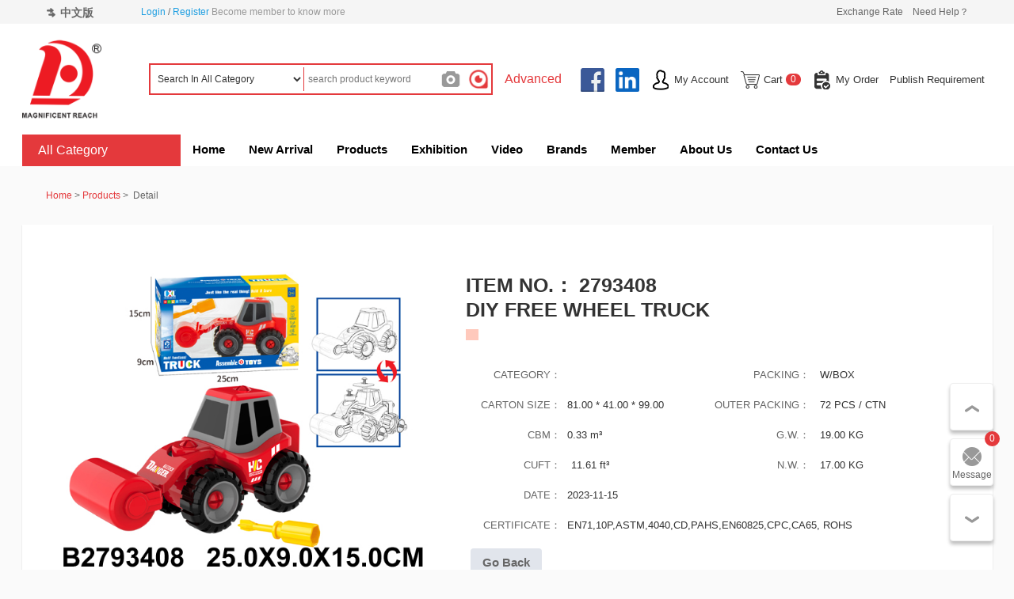

--- FILE ---
content_type: text/html; charset=utf-8
request_url: https://www.hdtoy.com/EN/Product/showproductdetail.aspx?id=1831079
body_size: 11398
content:


<!DOCTYPE html
  PUBLIC "-//W3C//DTD XHTML 1.0 Transitional//EN" "http://www.w3.org/TR/xhtml1/DTD/xhtml1-transitional.dtd">

<html>

<head>
  <meta http-equiv="Content-Type" content="text/html; charset=utf-8" />
  <title>Huada Toys Imp.&amp; Exp. Trading Co.,Ltd. - product detail - DIY FREE WHEEL TRUCK</title>
  <meta name="Keywords" content="Huada Toys,Toys,Chenghai Toys,Chenghai Toys Enterprise,Children Toys,Remote Controlled Toys,Educational Toys,Toy factory" />
<meta name="Description" content="HUADA TOYS IMP.& EXP.TRADING CO.,LTD. IS ONE OF THE LARGEST AND MOST RECOGNIZED PLASTIC TOY MANUFACTURERS IN CHINA. OUR COMPANY SPECIALIZES IN DESIGNING, MANUFACTURING AND DISTRIBUTING VARIETY OF TOYS TO ALL OVER THE WORLD." />


  <link href="/style.css" type="text/css" rel="stylesheet" />
  <link href="/style/pc/share.css" type="text/css" rel="stylesheet" />
  <link href="/en/style/share.css" type="text/css" rel="stylesheet" />
  <link href="/style/products.css" type="text/css" rel="stylesheet" />
  <link href="/style/product_detail.css" type="text/css" rel="stylesheet" />
  <script type="text/javascript" src="/js/head-public.js"></script>
  <!--[if IE]>
		<link type="text/css" media="screen" rel="stylesheet" href="/en/colorbox-ie.css" title="example" />
		<![endif]-->
</head>

<body oncontextmenu="return false;" onselectstart="return false;">
  
<link rel="stylesheet" type="text/css" href="/en/ddlevelsfiles/ddlevelsmenu-base.css" />
<link rel="stylesheet" type="text/css" href="/en/ddlevelsfiles/ddlevelsmenu-sidebar.css" />




<script type="text/javascript" src="/en/ddlevelsfiles/ddlevelsmenu.js"></script>
<div class="status-bar min-container">
  <div class="container clearFix">
    <div class="left fl clearFix">
      <a class="btn top-inside fl" href="/cn/index1.aspx">
        <span class="icon icon-exchange"></span>
        <span class="text">中文版</span>
      </a>
      <div id="Top1_notlog" class="log-status fl">
        <a class="link" href="/en/Product/MemberLogin.aspx">Login</a>
        /

        <a class="link" href="/en/Product/MemberReg.aspx">Register</a>
        <span class="text">Become member to know more</span>
      </div>
      
    </div>
    <div class="right fr">
        <a class="" target="_brank" href="http://www.boc.cn/sourcedb/whpj/enindex.html">Exchange Rate</a>
        &nbsp;&nbsp;
      <a class="" href="/en/FAQs.aspx">Need Help？</a>
    </div>
  </div>
</div>
<div class="top min-container">
  <div class="container clearFix">
    <div class="left fl clearFix">
      <div class="logo fl">
        <a href="/en/index1.aspx">
          <img class="img" src="/images/logo.png" />
        </a>
      </div>
      <div class="contain-search fl">
        <form class="form clearFix" method="get" action="/en/Product/productListM.aspx">
          <!-- todo 分类列表 -->
          <select id="category-filter" name="sid" class="select fl">
            <option value="0">Search In All Category</option>
            <option value="3">├B/O TOYS</option>
<option value="85">&nbsp;&nbsp;├B/O ANIMAL</option>
<option value="25">&nbsp;&nbsp;├B/O CARS</option>
<option value="79">&nbsp;&nbsp;├B/O PLANE</option>
<option value="70">&nbsp;&nbsp;├B/O RAIL TOYS/TRAIN</option>
<option value="88">&nbsp;&nbsp;├B/O ROBOT</option>
<option value="91">&nbsp;&nbsp;├OTHER B/O</option>
<option value="46">├BABY TOYS</option>
<option value="51">&nbsp;&nbsp;├BABY BED</option>
<option value="47">&nbsp;&nbsp;├BABY RATTLE</option>
<option value="48">&nbsp;&nbsp;├BABY TOYS</option>
<option value="53">&nbsp;&nbsp;├GYM RACK/BABY BLANKET</option>
<option value="49">&nbsp;&nbsp;├MUSICAL MOBILE</option>
<option value="281">&nbsp;&nbsp;├RIDE-ON</option>
<option value="55">&nbsp;&nbsp;├TUMBLER</option>
<option value="182">├BLOCK</option>
<option value="305">&nbsp;&nbsp;├BLOCK</option>
<option value="181">├BLOCKS/PUZZLE/GAMES</option>
<option value="231">&nbsp;&nbsp;├CHESS PLAY SET</option>
<option value="188">&nbsp;&nbsp;├DOUGH PLAY SET</option>
<option value="274">&nbsp;&nbsp;├DRAWING BOARD</option>
<option value="186">&nbsp;&nbsp;├GAMBLING PARAPHERNALIA</option>
<option value="185">&nbsp;&nbsp;├MAGIC CUBE</option>
<option value="187">&nbsp;&nbsp;├MAGIC TOYS</option>
<option value="189">&nbsp;&nbsp;├MAZE</option>
<option value="184">&nbsp;&nbsp;├PUZZLE</option>
<option value="183">&nbsp;&nbsp;├PUZZLE ARTICLES</option>
<option value="56">├DIE CAST TOYS</option>
<option value="57">&nbsp;&nbsp;├DIE-CAST TOYS</option>
<option value="158">├DOLLS</option>
<option value="160">&nbsp;&nbsp;├B/O DOLL</option>
<option value="300">&nbsp;&nbsp;├BABY BED</option>
<option value="282">&nbsp;&nbsp;├BABY STROLLER</option>
<option value="162">&nbsp;&nbsp;├COACH AND PONY</option>
<option value="161">&nbsp;&nbsp;├DOLL SET</option>
<option value="6">├FESTIVAL TOYS</option>
<option value="37">&nbsp;&nbsp;├LANTERN</option>
<option value="270">&nbsp;&nbsp;├PARTY TOY</option>
<option value="84">├FIGURES AND MILITARY </option>
<option value="87">&nbsp;&nbsp;├ANIMAL SET</option>
<option value="90">&nbsp;&nbsp;├DEVILDOM CONTEND</option>
<option value="92">&nbsp;&nbsp;├MILITARY TOYS</option>
<option value="93">&nbsp;&nbsp;├SWORD</option>
<option value="89">&nbsp;&nbsp;├TRANSFORMABLE TOYS</option>
<option value="205">├FREE WHEELS</option>
<option value="206">&nbsp;&nbsp;├FREE WHEEL CAR</option>
<option value="191">├FRICTION</option>
<option value="197">&nbsp;&nbsp;├FRICTION ANIMAL</option>
<option value="192">&nbsp;&nbsp;├FRICTION CAR</option>
<option value="193">&nbsp;&nbsp;├FRICTION PLANE</option>
<option value="293">├GUN TOY</option>
<option value="296">&nbsp;&nbsp;├BALL GUN</option>
<option value="294">&nbsp;&nbsp;├BATTERY OPERATION GUN</option>
<option value="297">&nbsp;&nbsp;├FRICTION GUN</option>
<option value="295">&nbsp;&nbsp;├SOFT BULLET GUN</option>
<option value="298">├KNOCKED-DOWN TOYS</option>
<option value="308">&nbsp;&nbsp;├DIY TOYS</option>
<option value="174">├LEARNING LAPTOP/COMPUTER</option>
<option value="175">&nbsp;&nbsp;├LEARNIGN MACHINE</option>
<option value="216">├LINE CONTROL</option>
<option value="217">&nbsp;&nbsp;├L/C CAR</option>
<option value="59">├MOBILE/WAKIE TALKIE/PHONE</option>
<option value="60">&nbsp;&nbsp;├MOBILE PHONE</option>
<option value="61">&nbsp;&nbsp;├MUSICAL PHONE</option>
<option value="62">&nbsp;&nbsp;├WALKIE TALKIE</option>
<option value="38">├MUSICAL INSTRUMENT</option>
<option value="40">&nbsp;&nbsp;├B/O ORGAN</option>
<option value="41">&nbsp;&nbsp;├DRUM</option>
<option value="271">&nbsp;&nbsp;├GUITAR</option>
<option value="42">&nbsp;&nbsp;├OTHER INSTRUMENT</option>
<option value="110">├OTHERS</option>
<option value="111">&nbsp;&nbsp;├DECORATION</option>
<option value="279">&nbsp;&nbsp;├ELECTRONIC TOYS</option>
<option value="126">&nbsp;&nbsp;├FLASHING TOYS</option>
<option value="278">&nbsp;&nbsp;├GLASSES</option>
<option value="125">&nbsp;&nbsp;├LUMINOUS TOYS</option>
<option value="129">&nbsp;&nbsp;├OTHER TOYS</option>
<option value="277">&nbsp;&nbsp;├STATIONERY SET</option>
<option value="127">&nbsp;&nbsp;├STUFF TOYS</option>
<option value="121">&nbsp;&nbsp;├VINYL TOYS</option>
<option value="22">├OUTDOOR PLAY</option>
<option value="32">&nbsp;&nbsp;├BABY GO-CART</option>
<option value="23">&nbsp;&nbsp;├FRISBEE</option>
<option value="24">&nbsp;&nbsp;├KITE</option>
<option value="30">&nbsp;&nbsp;├SCOOTER</option>
<option value="280">&nbsp;&nbsp;├TELESCOPE</option>
<option value="33">&nbsp;&nbsp;├TENT</option>
<option value="65">├PRESSING POWER / SPRING</option>
<option value="72">&nbsp;&nbsp;├PINBALL GAME</option>
<option value="66">&nbsp;&nbsp;├PRESSING</option>
<option value="234">&nbsp;&nbsp;├SPRING</option>
<option value="163">├PRETEND PLAY</option>
<option value="170">&nbsp;&nbsp;├CLEANING TOOLS</option>
<option value="164">&nbsp;&nbsp;├DOCTOR SET</option>
<option value="167">&nbsp;&nbsp;├DRESSER</option>
<option value="307">&nbsp;&nbsp;├FURNITURE SET</option>
<option value="173">&nbsp;&nbsp;├HOME APPLIANCES</option>
<option value="165">&nbsp;&nbsp;├KITCHEN PLAY SET</option>
<option value="171">&nbsp;&nbsp;├PARKING LOT</option>
<option value="169">&nbsp;&nbsp;├PLAY SET</option>
<option value="166">&nbsp;&nbsp;├TOOLS</option>
<option value="172">&nbsp;&nbsp;├VILLA</option>
<option value="133">├PROMOTION AND SMALL TOYS</option>
<option value="276">&nbsp;&nbsp;├CANDY TOYS</option>
<option value="140">&nbsp;&nbsp;├MAGIC RAINBOW SPRING</option>
<option value="299">&nbsp;&nbsp;├PROMOTION TOYS</option>
<option value="302">&nbsp;&nbsp;├SAUCER  TOY</option>
<option value="303">&nbsp;&nbsp;├TOP</option>
<option value="144">&nbsp;&nbsp;├TRUMPET</option>
<option value="283">&nbsp;&nbsp;├WATER GAME</option>
<option value="142">&nbsp;&nbsp;├YOYO </option>
<option value="209">├PULL BACK</option>
<option value="215">&nbsp;&nbsp;├PULL BACK</option>
<option value="210">&nbsp;&nbsp;├PULL BACK CAR</option>
<option value="211">&nbsp;&nbsp;├PULL BACK PLANE</option>
<option value="222">├PULL LINE</option>
<option value="227">&nbsp;&nbsp;├PULL LINE</option>
<option value="226">&nbsp;&nbsp;├PULL LINE ANIMAL</option>
<option value="223">&nbsp;&nbsp;├PULL LINE CAR</option>
<option value="225">&nbsp;&nbsp;├PULL LINE PLANE</option>
<option value="228">&nbsp;&nbsp;├PUSHING&PULLING</option>
<option value="99">├RC TOYS</option>
<option value="122">&nbsp;&nbsp;├OTHER RC</option>
<option value="114">&nbsp;&nbsp;├RC CARS</option>
<option value="117">&nbsp;&nbsp;├RC HELICOPTER/PLANE/UFO</option>
<option value="118">&nbsp;&nbsp;├RC STUNT</option>
<option value="4">├SPORTING GOODS</option>
<option value="272">&nbsp;&nbsp;├SPORTS</option>
<option value="286">├SUMMER TOYS</option>
<option value="288">&nbsp;&nbsp;├BEACH SET</option>
<option value="287">&nbsp;&nbsp;├BUBBLE SET</option>
<option value="292">&nbsp;&nbsp;├FAN TOYS</option>
<option value="290">&nbsp;&nbsp;├FISHING TOY</option>
<option value="289">&nbsp;&nbsp;├SWIMMING APPLIANCE</option>
<option value="291">&nbsp;&nbsp;├WATER BALLS</option>
<option value="301">&nbsp;&nbsp;├WATER GUN</option>
<option value="198">├WIND UP</option>
<option value="199">&nbsp;&nbsp;├WIND-UP </option>

          </select>
          <input id="keyword-filter" class="input fl" value="" name="kw" placeholder="search product keyword" />
          <button class="btn fr" type="submit">
            <span class="icon icon-search"></span>
          </button>
          <button class="btn fr" type="button" id="toggle-image-upload-view">
              <span class="icon icon-camera"></span>
          </button>
           <div class="image-upload-view" id="image-upload-view" style="display: none;">
               <div class="search-state-normal">
                   <div class="search-drop" id="drag-image-upload">
                       <span class="search-drop-tip">Drop Image Here</span>
                       <i class="search-icon search-drop-icon"></i>
                   </div>
                   <div class="upload-wrap">
                       <input type="file" class="upload-pic" value="Upload Image" id="image-upload-node">
                       <i class="search-icon upload-icon"></i>
                       <span class="upload-text upload-text-new">Select Image</span>
                   </div>
               </div>
           </div>
        </form>
      </div>
      <a class="link fl" href="/en/searchpage.aspx">Advanced</a>
    </div>
    <div class="right fr">
      <div class="top_text">
        <a href="https://www.facebook.com/huadatoys/" target="_blank">
          <span class="icon icon-facebook"></span>
        </a>
        <a href="https://www.linkedin.com/company/huadatoys" target="_blank">
          <span class="icon icon-linkin"></span>
        </a>
        <a class="" href="/en/Product/MyAccount.aspx">
          <span class="icon icon-user"></span>
          <span class="text">My Account</span>
        </a>
        <a class="" id="btn-cart" href="/en/Product/ShoppingCart.aspx">
          <span class="icon icon-cart"></span>
          <span class="text">Cart</span>
          <!-- 购物车商品数量 -->
          <span class="sup-num">0</span>
        </a>
        <a class="" href="/en/Product/Member_OrderList.aspx">
          <span class="icon icon-order"></span>
          <span class="text">My Order</span>
        </a>
        <a class="" href="/en/createProductNeed.aspx">
          <span class="text">Publish Requirement</span>
        </a>
      </div>
    </div>
  </div>
</div>
<div id=noCurrent class="menu min-container">
  <div class="container">
    <div class="menu_left" id="menu-container">
      <button class="btn btn-active btn-large text-left" type="button">All Category</button>
      <!--分类列表-->
      <div id="menu-content" class="markermenu hide">
        <ul class="list">
<li class="item level-1">
<a class="" href="/EN/Product/ProductSort_List.aspx?sId=3"><img src="/en/ddlevelsfiles/arrow-right.gif" class="rightarrowpointer"><span class="text">B/O TOYS</span></a>
<ul class="ddsubmenustyle blackwhite">
<li class="item level-2"><a class="" href="/En/Product/productListM.aspx?type=bySid&sid=85"><span class="text">B/O ANIMAL</span></a></li>
<li class="item level-2"><a class="" href="/En/Product/productListM.aspx?type=bySid&sid=25"><span class="text">B/O CARS</span></a></li>
<li class="item level-2"><a class="" href="/En/Product/productListM.aspx?type=bySid&sid=79"><span class="text">B/O PLANE</span></a></li>
<li class="item level-2"><a class="" href="/En/Product/productListM.aspx?type=bySid&sid=70"><span class="text">B/O RAIL TOYS/TRAIN</span></a></li>
<li class="item level-2"><a class="" href="/En/Product/productListM.aspx?type=bySid&sid=88"><span class="text">B/O ROBOT</span></a></li>
<li class="item level-2"><a class="" href="/En/Product/productListM.aspx?type=bySid&sid=91"><span class="text">OTHER B/O</span></a></li>
</ul>
</li>
<li class="item level-1">
<a class="" href="/EN/Product/ProductSort_List.aspx?sId=46"><img src="/en/ddlevelsfiles/arrow-right.gif" class="rightarrowpointer"><span class="text">BABY TOYS</span></a>
<ul class="ddsubmenustyle blackwhite">
<li class="item level-2"><a class="" href="/En/Product/productListM.aspx?type=bySid&sid=51"><span class="text">BABY BED</span></a></li>
<li class="item level-2"><a class="" href="/En/Product/productListM.aspx?type=bySid&sid=47"><span class="text">BABY RATTLE</span></a></li>
<li class="item level-2"><a class="" href="/En/Product/productListM.aspx?type=bySid&sid=48"><span class="text">BABY TOYS</span></a></li>
<li class="item level-2"><a class="" href="/En/Product/productListM.aspx?type=bySid&sid=53"><span class="text">GYM RACK/BABY BLANKET</span></a></li>
<li class="item level-2"><a class="" href="/En/Product/productListM.aspx?type=bySid&sid=49"><span class="text">MUSICAL MOBILE</span></a></li>
<li class="item level-2"><a class="" href="/En/Product/productListM.aspx?type=bySid&sid=281"><span class="text">RIDE-ON</span></a></li>
<li class="item level-2"><a class="" href="/En/Product/productListM.aspx?type=bySid&sid=55"><span class="text">TUMBLER</span></a></li>
</ul>
</li>
<li class="item level-1">
<a class="" href="/EN/Product/ProductSort_List.aspx?sId=182"><img src="/en/ddlevelsfiles/arrow-right.gif" class="rightarrowpointer"><span class="text">BLOCK</span></a>
<ul class="ddsubmenustyle blackwhite">
<li class="item level-2"><a class="" href="/En/Product/productListM.aspx?type=bySid&sid=305"><span class="text">BLOCK</span></a></li>
</ul>
</li>
<li class="item level-1">
<a class="" href="/EN/Product/ProductSort_List.aspx?sId=181"><img src="/en/ddlevelsfiles/arrow-right.gif" class="rightarrowpointer"><span class="text">BLOCKS/PUZZLE/GAMES</span></a>
<ul class="ddsubmenustyle blackwhite">
<li class="item level-2"><a class="" href="/En/Product/productListM.aspx?type=bySid&sid=231"><span class="text">CHESS PLAY SET</span></a></li>
<li class="item level-2"><a class="" href="/En/Product/productListM.aspx?type=bySid&sid=188"><span class="text">DOUGH PLAY SET</span></a></li>
<li class="item level-2"><a class="" href="/En/Product/productListM.aspx?type=bySid&sid=274"><span class="text">DRAWING BOARD</span></a></li>
<li class="item level-2"><a class="" href="/En/Product/productListM.aspx?type=bySid&sid=186"><span class="text">GAMBLING PARAPHERNALIA</span></a></li>
<li class="item level-2"><a class="" href="/En/Product/productListM.aspx?type=bySid&sid=185"><span class="text">MAGIC CUBE</span></a></li>
<li class="item level-2"><a class="" href="/En/Product/productListM.aspx?type=bySid&sid=187"><span class="text">MAGIC TOYS</span></a></li>
<li class="item level-2"><a class="" href="/En/Product/productListM.aspx?type=bySid&sid=189"><span class="text">MAZE</span></a></li>
<li class="item level-2"><a class="" href="/En/Product/productListM.aspx?type=bySid&sid=184"><span class="text">PUZZLE</span></a></li>
<li class="item level-2"><a class="" href="/En/Product/productListM.aspx?type=bySid&sid=183"><span class="text">PUZZLE ARTICLES</span></a></li>
</ul>
</li>
<li class="item level-1">
<a class="" href="/EN/Product/ProductSort_List.aspx?sId=56"><img src="/en/ddlevelsfiles/arrow-right.gif" class="rightarrowpointer"><span class="text">DIE CAST TOYS</span></a>
<ul class="ddsubmenustyle blackwhite">
<li class="item level-2"><a class="" href="/En/Product/productListM.aspx?type=bySid&sid=57"><span class="text">DIE-CAST TOYS</span></a></li>
</ul>
</li>
<li class="item level-1">
<a class="" href="/EN/Product/ProductSort_List.aspx?sId=158"><img src="/en/ddlevelsfiles/arrow-right.gif" class="rightarrowpointer"><span class="text">DOLLS</span></a>
<ul class="ddsubmenustyle blackwhite">
<li class="item level-2"><a class="" href="/En/Product/productListM.aspx?type=bySid&sid=160"><span class="text">B/O DOLL</span></a></li>
<li class="item level-2"><a class="" href="/En/Product/productListM.aspx?type=bySid&sid=300"><span class="text">BABY BED</span></a></li>
<li class="item level-2"><a class="" href="/En/Product/productListM.aspx?type=bySid&sid=282"><span class="text">BABY STROLLER</span></a></li>
<li class="item level-2"><a class="" href="/En/Product/productListM.aspx?type=bySid&sid=162"><span class="text">COACH AND PONY</span></a></li>
<li class="item level-2"><a class="" href="/En/Product/productListM.aspx?type=bySid&sid=161"><span class="text">DOLL SET</span></a></li>
</ul>
</li>
<li class="item level-1">
<a class="" href="/EN/Product/ProductSort_List.aspx?sId=6"><img src="/en/ddlevelsfiles/arrow-right.gif" class="rightarrowpointer"><span class="text">FESTIVAL TOYS</span></a>
<ul class="ddsubmenustyle blackwhite">
<li class="item level-2"><a class="" href="/En/Product/productListM.aspx?type=bySid&sid=37"><span class="text">LANTERN</span></a></li>
<li class="item level-2"><a class="" href="/En/Product/productListM.aspx?type=bySid&sid=270"><span class="text">PARTY TOY</span></a></li>
</ul>
</li>
<li class="item level-1">
<a class="" href="/EN/Product/ProductSort_List.aspx?sId=84"><img src="/en/ddlevelsfiles/arrow-right.gif" class="rightarrowpointer"><span class="text">FIGURES AND MILITARY </span></a>
<ul class="ddsubmenustyle blackwhite">
<li class="item level-2"><a class="" href="/En/Product/productListM.aspx?type=bySid&sid=87"><span class="text">ANIMAL SET</span></a></li>
<li class="item level-2"><a class="" href="/En/Product/productListM.aspx?type=bySid&sid=90"><span class="text">DEVILDOM CONTEND</span></a></li>
<li class="item level-2"><a class="" href="/En/Product/productListM.aspx?type=bySid&sid=92"><span class="text">MILITARY TOYS</span></a></li>
<li class="item level-2"><a class="" href="/En/Product/productListM.aspx?type=bySid&sid=93"><span class="text">SWORD</span></a></li>
<li class="item level-2"><a class="" href="/En/Product/productListM.aspx?type=bySid&sid=89"><span class="text">TRANSFORMABLE TOYS</span></a></li>
</ul>
</li>
<li class="item level-1">
<a class="" href="/EN/Product/ProductSort_List.aspx?sId=205"><img src="/en/ddlevelsfiles/arrow-right.gif" class="rightarrowpointer"><span class="text">FREE WHEELS</span></a>
<ul class="ddsubmenustyle blackwhite">
<li class="item level-2"><a class="" href="/En/Product/productListM.aspx?type=bySid&sid=206"><span class="text">FREE WHEEL CAR</span></a></li>
</ul>
</li>
<li class="item level-1">
<a class="" href="/EN/Product/ProductSort_List.aspx?sId=191"><img src="/en/ddlevelsfiles/arrow-right.gif" class="rightarrowpointer"><span class="text">FRICTION</span></a>
<ul class="ddsubmenustyle blackwhite">
<li class="item level-2"><a class="" href="/En/Product/productListM.aspx?type=bySid&sid=197"><span class="text">FRICTION ANIMAL</span></a></li>
<li class="item level-2"><a class="" href="/En/Product/productListM.aspx?type=bySid&sid=192"><span class="text">FRICTION CAR</span></a></li>
<li class="item level-2"><a class="" href="/En/Product/productListM.aspx?type=bySid&sid=193"><span class="text">FRICTION PLANE</span></a></li>
</ul>
</li>
<li class="item level-1">
<a class="" href="/EN/Product/ProductSort_List.aspx?sId=293"><img src="/en/ddlevelsfiles/arrow-right.gif" class="rightarrowpointer"><span class="text">GUN TOY</span></a>
<ul class="ddsubmenustyle blackwhite">
<li class="item level-2"><a class="" href="/En/Product/productListM.aspx?type=bySid&sid=296"><span class="text">BALL GUN</span></a></li>
<li class="item level-2"><a class="" href="/En/Product/productListM.aspx?type=bySid&sid=294"><span class="text">BATTERY OPERATION GUN</span></a></li>
<li class="item level-2"><a class="" href="/En/Product/productListM.aspx?type=bySid&sid=297"><span class="text">FRICTION GUN</span></a></li>
<li class="item level-2"><a class="" href="/En/Product/productListM.aspx?type=bySid&sid=295"><span class="text">SOFT BULLET GUN</span></a></li>
</ul>
</li>
<li class="item level-1">
<a class="" href="/EN/Product/ProductSort_List.aspx?sId=298"><img src="/en/ddlevelsfiles/arrow-right.gif" class="rightarrowpointer"><span class="text">KNOCKED-DOWN TOYS</span></a>
<ul class="ddsubmenustyle blackwhite">
<li class="item level-2"><a class="" href="/En/Product/productListM.aspx?type=bySid&sid=308"><span class="text">DIY TOYS</span></a></li>
</ul>
</li>
<li class="item level-1">
<a class="" href="/EN/Product/ProductSort_List.aspx?sId=174"><img src="/en/ddlevelsfiles/arrow-right.gif" class="rightarrowpointer"><span class="text">LEARNING LAPTOP/COMPUTER</span></a>
<ul class="ddsubmenustyle blackwhite">
<li class="item level-2"><a class="" href="/En/Product/productListM.aspx?type=bySid&sid=175"><span class="text">LEARNIGN MACHINE</span></a></li>
</ul>
</li>
<li class="item level-1">
<a class="" href="/EN/Product/ProductSort_List.aspx?sId=216"><img src="/en/ddlevelsfiles/arrow-right.gif" class="rightarrowpointer"><span class="text">LINE CONTROL</span></a>
<ul class="ddsubmenustyle blackwhite">
<li class="item level-2"><a class="" href="/En/Product/productListM.aspx?type=bySid&sid=217"><span class="text">L/C CAR</span></a></li>
</ul>
</li>
<li class="item level-1">
<a class="" href="/EN/Product/ProductSort_List.aspx?sId=59"><img src="/en/ddlevelsfiles/arrow-right.gif" class="rightarrowpointer"><span class="text">MOBILE/WAKIE TALKIE/PHONE</span></a>
<ul class="ddsubmenustyle blackwhite">
<li class="item level-2"><a class="" href="/En/Product/productListM.aspx?type=bySid&sid=60"><span class="text">MOBILE PHONE</span></a></li>
<li class="item level-2"><a class="" href="/En/Product/productListM.aspx?type=bySid&sid=61"><span class="text">MUSICAL PHONE</span></a></li>
<li class="item level-2"><a class="" href="/En/Product/productListM.aspx?type=bySid&sid=62"><span class="text">WALKIE TALKIE</span></a></li>
</ul>
</li>
<li class="item level-1">
<a class="" href="/EN/Product/ProductSort_List.aspx?sId=38"><img src="/en/ddlevelsfiles/arrow-right.gif" class="rightarrowpointer"><span class="text">MUSICAL INSTRUMENT</span></a>
<ul class="ddsubmenustyle blackwhite">
<li class="item level-2"><a class="" href="/En/Product/productListM.aspx?type=bySid&sid=40"><span class="text">B/O ORGAN</span></a></li>
<li class="item level-2"><a class="" href="/En/Product/productListM.aspx?type=bySid&sid=41"><span class="text">DRUM</span></a></li>
<li class="item level-2"><a class="" href="/En/Product/productListM.aspx?type=bySid&sid=271"><span class="text">GUITAR</span></a></li>
<li class="item level-2"><a class="" href="/En/Product/productListM.aspx?type=bySid&sid=42"><span class="text">OTHER INSTRUMENT</span></a></li>
</ul>
</li>
<li class="item level-1">
<a class="" href="/EN/Product/ProductSort_List.aspx?sId=110"><img src="/en/ddlevelsfiles/arrow-right.gif" class="rightarrowpointer"><span class="text">OTHERS</span></a>
<ul class="ddsubmenustyle blackwhite">
<li class="item level-2"><a class="" href="/En/Product/productListM.aspx?type=bySid&sid=111"><span class="text">DECORATION</span></a></li>
<li class="item level-2"><a class="" href="/En/Product/productListM.aspx?type=bySid&sid=279"><span class="text">ELECTRONIC TOYS</span></a></li>
<li class="item level-2"><a class="" href="/En/Product/productListM.aspx?type=bySid&sid=126"><span class="text">FLASHING TOYS</span></a></li>
<li class="item level-2"><a class="" href="/En/Product/productListM.aspx?type=bySid&sid=278"><span class="text">GLASSES</span></a></li>
<li class="item level-2"><a class="" href="/En/Product/productListM.aspx?type=bySid&sid=125"><span class="text">LUMINOUS TOYS</span></a></li>
<li class="item level-2"><a class="" href="/En/Product/productListM.aspx?type=bySid&sid=129"><span class="text">OTHER TOYS</span></a></li>
<li class="item level-2"><a class="" href="/En/Product/productListM.aspx?type=bySid&sid=277"><span class="text">STATIONERY SET</span></a></li>
<li class="item level-2"><a class="" href="/En/Product/productListM.aspx?type=bySid&sid=127"><span class="text">STUFF TOYS</span></a></li>
<li class="item level-2"><a class="" href="/En/Product/productListM.aspx?type=bySid&sid=121"><span class="text">VINYL TOYS</span></a></li>
</ul>
</li>
<li class="item level-1">
<a class="" href="/EN/Product/ProductSort_List.aspx?sId=22"><img src="/en/ddlevelsfiles/arrow-right.gif" class="rightarrowpointer"><span class="text">OUTDOOR PLAY</span></a>
<ul class="ddsubmenustyle blackwhite">
<li class="item level-2"><a class="" href="/En/Product/productListM.aspx?type=bySid&sid=32"><span class="text">BABY GO-CART</span></a></li>
<li class="item level-2"><a class="" href="/En/Product/productListM.aspx?type=bySid&sid=23"><span class="text">FRISBEE</span></a></li>
<li class="item level-2"><a class="" href="/En/Product/productListM.aspx?type=bySid&sid=24"><span class="text">KITE</span></a></li>
<li class="item level-2"><a class="" href="/En/Product/productListM.aspx?type=bySid&sid=30"><span class="text">SCOOTER</span></a></li>
<li class="item level-2"><a class="" href="/En/Product/productListM.aspx?type=bySid&sid=280"><span class="text">TELESCOPE</span></a></li>
<li class="item level-2"><a class="" href="/En/Product/productListM.aspx?type=bySid&sid=33"><span class="text">TENT</span></a></li>
</ul>
</li>
<li class="item level-1">
<a class="" href="/EN/Product/ProductSort_List.aspx?sId=65"><img src="/en/ddlevelsfiles/arrow-right.gif" class="rightarrowpointer"><span class="text">PRESSING POWER / SPRING</span></a>
<ul class="ddsubmenustyle blackwhite">
<li class="item level-2"><a class="" href="/En/Product/productListM.aspx?type=bySid&sid=72"><span class="text">PINBALL GAME</span></a></li>
<li class="item level-2"><a class="" href="/En/Product/productListM.aspx?type=bySid&sid=66"><span class="text">PRESSING</span></a></li>
<li class="item level-2"><a class="" href="/En/Product/productListM.aspx?type=bySid&sid=234"><span class="text">SPRING</span></a></li>
</ul>
</li>
<li class="item level-1">
<a class="" href="/EN/Product/ProductSort_List.aspx?sId=163"><img src="/en/ddlevelsfiles/arrow-right.gif" class="rightarrowpointer"><span class="text">PRETEND PLAY</span></a>
<ul class="ddsubmenustyle blackwhite">
<li class="item level-2"><a class="" href="/En/Product/productListM.aspx?type=bySid&sid=170"><span class="text">CLEANING TOOLS</span></a></li>
<li class="item level-2"><a class="" href="/En/Product/productListM.aspx?type=bySid&sid=164"><span class="text">DOCTOR SET</span></a></li>
<li class="item level-2"><a class="" href="/En/Product/productListM.aspx?type=bySid&sid=167"><span class="text">DRESSER</span></a></li>
<li class="item level-2"><a class="" href="/En/Product/productListM.aspx?type=bySid&sid=307"><span class="text">FURNITURE SET</span></a></li>
<li class="item level-2"><a class="" href="/En/Product/productListM.aspx?type=bySid&sid=173"><span class="text">HOME APPLIANCES</span></a></li>
<li class="item level-2"><a class="" href="/En/Product/productListM.aspx?type=bySid&sid=165"><span class="text">KITCHEN PLAY SET</span></a></li>
<li class="item level-2"><a class="" href="/En/Product/productListM.aspx?type=bySid&sid=171"><span class="text">PARKING LOT</span></a></li>
<li class="item level-2"><a class="" href="/En/Product/productListM.aspx?type=bySid&sid=169"><span class="text">PLAY SET</span></a></li>
<li class="item level-2"><a class="" href="/En/Product/productListM.aspx?type=bySid&sid=166"><span class="text">TOOLS</span></a></li>
<li class="item level-2"><a class="" href="/En/Product/productListM.aspx?type=bySid&sid=172"><span class="text">VILLA</span></a></li>
</ul>
</li>
<li class="item level-1">
<a class="" href="/EN/Product/ProductSort_List.aspx?sId=133"><img src="/en/ddlevelsfiles/arrow-right.gif" class="rightarrowpointer"><span class="text">PROMOTION AND SMALL TOYS</span></a>
<ul class="ddsubmenustyle blackwhite">
<li class="item level-2"><a class="" href="/En/Product/productListM.aspx?type=bySid&sid=276"><span class="text">CANDY TOYS</span></a></li>
<li class="item level-2"><a class="" href="/En/Product/productListM.aspx?type=bySid&sid=140"><span class="text">MAGIC RAINBOW SPRING</span></a></li>
<li class="item level-2"><a class="" href="/En/Product/productListM.aspx?type=bySid&sid=299"><span class="text">PROMOTION TOYS</span></a></li>
<li class="item level-2"><a class="" href="/En/Product/productListM.aspx?type=bySid&sid=302"><span class="text">SAUCER  TOY</span></a></li>
<li class="item level-2"><a class="" href="/En/Product/productListM.aspx?type=bySid&sid=303"><span class="text">TOP</span></a></li>
<li class="item level-2"><a class="" href="/En/Product/productListM.aspx?type=bySid&sid=144"><span class="text">TRUMPET</span></a></li>
<li class="item level-2"><a class="" href="/En/Product/productListM.aspx?type=bySid&sid=283"><span class="text">WATER GAME</span></a></li>
<li class="item level-2"><a class="" href="/En/Product/productListM.aspx?type=bySid&sid=142"><span class="text">YOYO </span></a></li>
</ul>
</li>
<li class="item level-1">
<a class="" href="/EN/Product/ProductSort_List.aspx?sId=209"><img src="/en/ddlevelsfiles/arrow-right.gif" class="rightarrowpointer"><span class="text">PULL BACK</span></a>
<ul class="ddsubmenustyle blackwhite">
<li class="item level-2"><a class="" href="/En/Product/productListM.aspx?type=bySid&sid=215"><span class="text">PULL BACK</span></a></li>
<li class="item level-2"><a class="" href="/En/Product/productListM.aspx?type=bySid&sid=210"><span class="text">PULL BACK CAR</span></a></li>
<li class="item level-2"><a class="" href="/En/Product/productListM.aspx?type=bySid&sid=211"><span class="text">PULL BACK PLANE</span></a></li>
</ul>
</li>
<li class="item level-1">
<a class="" href="/EN/Product/ProductSort_List.aspx?sId=222"><img src="/en/ddlevelsfiles/arrow-right.gif" class="rightarrowpointer"><span class="text">PULL LINE</span></a>
<ul class="ddsubmenustyle blackwhite">
<li class="item level-2"><a class="" href="/En/Product/productListM.aspx?type=bySid&sid=227"><span class="text">PULL LINE</span></a></li>
<li class="item level-2"><a class="" href="/En/Product/productListM.aspx?type=bySid&sid=226"><span class="text">PULL LINE ANIMAL</span></a></li>
<li class="item level-2"><a class="" href="/En/Product/productListM.aspx?type=bySid&sid=223"><span class="text">PULL LINE CAR</span></a></li>
<li class="item level-2"><a class="" href="/En/Product/productListM.aspx?type=bySid&sid=225"><span class="text">PULL LINE PLANE</span></a></li>
<li class="item level-2"><a class="" href="/En/Product/productListM.aspx?type=bySid&sid=228"><span class="text">PUSHING&PULLING</span></a></li>
</ul>
</li>
<li class="item level-1">
<a class="" href="/EN/Product/ProductSort_List.aspx?sId=99"><img src="/en/ddlevelsfiles/arrow-right.gif" class="rightarrowpointer"><span class="text">RC TOYS</span></a>
<ul class="ddsubmenustyle blackwhite">
<li class="item level-2"><a class="" href="/En/Product/productListM.aspx?type=bySid&sid=122"><span class="text">OTHER RC</span></a></li>
<li class="item level-2"><a class="" href="/En/Product/productListM.aspx?type=bySid&sid=114"><span class="text">RC CARS</span></a></li>
<li class="item level-2"><a class="" href="/En/Product/productListM.aspx?type=bySid&sid=117"><span class="text">RC HELICOPTER/PLANE/UFO</span></a></li>
<li class="item level-2"><a class="" href="/En/Product/productListM.aspx?type=bySid&sid=118"><span class="text">RC STUNT</span></a></li>
</ul>
</li>
<li class="item level-1">
<a class="" href="/EN/Product/ProductSort_List.aspx?sId=4"><img src="/en/ddlevelsfiles/arrow-right.gif" class="rightarrowpointer"><span class="text">SPORTING GOODS</span></a>
<ul class="ddsubmenustyle blackwhite">
<li class="item level-2"><a class="" href="/En/Product/productListM.aspx?type=bySid&sid=272"><span class="text">SPORTS</span></a></li>
</ul>
</li>
<li class="item level-1">
<a class="" href="/EN/Product/ProductSort_List.aspx?sId=286"><img src="/en/ddlevelsfiles/arrow-right.gif" class="rightarrowpointer"><span class="text">SUMMER TOYS</span></a>
<ul class="ddsubmenustyle blackwhite">
<li class="item level-2"><a class="" href="/En/Product/productListM.aspx?type=bySid&sid=288"><span class="text">BEACH SET</span></a></li>
<li class="item level-2"><a class="" href="/En/Product/productListM.aspx?type=bySid&sid=287"><span class="text">BUBBLE SET</span></a></li>
<li class="item level-2"><a class="" href="/En/Product/productListM.aspx?type=bySid&sid=292"><span class="text">FAN TOYS</span></a></li>
<li class="item level-2"><a class="" href="/En/Product/productListM.aspx?type=bySid&sid=290"><span class="text">FISHING TOY</span></a></li>
<li class="item level-2"><a class="" href="/En/Product/productListM.aspx?type=bySid&sid=289"><span class="text">SWIMMING APPLIANCE</span></a></li>
<li class="item level-2"><a class="" href="/En/Product/productListM.aspx?type=bySid&sid=291"><span class="text">WATER BALLS</span></a></li>
<li class="item level-2"><a class="" href="/En/Product/productListM.aspx?type=bySid&sid=301"><span class="text">WATER GUN</span></a></li>
</ul>
</li>
<li class="item level-1">
<a class="" href="/EN/Product/ProductSort_List.aspx?sId=198"><img src="/en/ddlevelsfiles/arrow-right.gif" class="rightarrowpointer"><span class="text">WIND UP</span></a>
<ul class="ddsubmenustyle blackwhite">
<li class="item level-2"><a class="" href="/En/Product/productListM.aspx?type=bySid&sid=199"><span class="text">WIND-UP </span></a></li>
</ul>
</li>
</ul>

      </div>
    </div>
    <ul class="navigator">
      <li id="navli0"><a href="/en/index1.aspx">Home</a></li>
      <li id="navli3"><a href="/en/Product/ProductRecomendWeek.aspx">New Arrival</a></li>
      <li id="navli2"><a href="/en/Product/productListM.aspx">Products</a></li>
      <li id="navli9"><a href="/en/exhibition.aspx">Exhibition</a></li>
      <li id="navli10"><a href="/en/Product/ProductVideoList.aspx">Video</a></li>
      <li id="navli8">
        <a href="/en/brandList.aspx">Brands</a>
      </li>
      <!-- <li id="navli7"><a href="/en/searchpage.aspx">Search</a></li> -->
      <li id="navli4"><a href="/en/Product/MyAccount.aspx">Member</a></li>
      <li id="navli1"><a href="/en/baike/about1.aspx">About Us</a></li>
      <!-- <li id="navli5"><a href="/en/message/messagelist.aspx">News</a></li> -->
      <li id="navli6"><a href="/en/baike/contact1.aspx">Contact Us</a></li>
    </ul>
  </div>
</div>
<!-- 侧边栏 -->
<div class="right-side-bar">
  <ul class="list">
    <li class="item">
      <a class="btn btn-top transition-ease" id="btn-top" href="#">
        <span class="icon icon-arrow-up"></span>
      </a>
    </li>
    <li class="item">
      <!-- todo 未读信息数量 -->
      <a class="btn btn-msg" href="/en/user_msg_list.aspx">
        <span class="icon icon-msg"></span>
        <span class="text">Message</span>
        <span class="num">0</span>
      </a>
    </li>
    <li class="item">
      <a class="btn btn-bottom transition-ease" id="btn-bottom" href="#">
        <span class="icon icon-arrow-down"></span>
      </a>
    </li>
  </ul>
</div>
<script>
  window.addEventListener("load", function () {
    PublicController.methods.topInit();
  });
</script>
  <!--主体内容-->
  <div class="container">
    <div class="contact_title">
      <div class="title_nav">
        <a class="link" href="/en/index.aspx">Home</a>&nbsp;<span>&gt;</span>&nbsp;<a class="link"
          href="/en/Product/ProductListM.aspx">Products</a>&nbsp;<span>&gt;</span>
        &nbsp;<span>Detail</span>
      </div>
    </div>
    <div class="section shadow">
      <div class="content">
        <div class="section product-detail clearFix">
          <!-- todo 图片 -->
          <div class="GoodsImgBox fl">
            <div class="GoodsImgBig">
              <img src="/Files/ProductFile/202311-01-30/2793408.jpg"
                rel="/Files/ProductFile/202311-01-30/2793408.jpg" class="GoodsZoom" alt="产品图片" />
            </div>
            
          </div>
          <!-- todo 搬迁中文版的商品信息 -->
          <div class="detail_main fl">
            <!-- 产品描述 -->
            <div class="top clearFix">
              <p class="name important">
                ITEM NO.：
                <span id="Number">2793408</span>
              </p>
              <p class="name important">
                <span id="Name">DIY FREE WHEEL TRUCK</span>
              </p>
            </div>
            <!-- todo 标签 -->
            
            <ul class="tag-list clearFix">
                
                      <li class="item fl">
                        <a href="/EN/Product/productListM.aspx?tag="></a>
                      </li>
                </ul>
            
            
            <ul class="list list-attr clearFix">
              <li class="item fl">
            <!-- 属性 -->
            <ul class="detail_text">
              <li class="item" style="display:none;">
                <span class="name">Origin：</span>
                <!-- 生产地 -->
                <span></span>
              </li>
              <li class="item">
                <span class="name">CATEGORY：</span>
                <span id="SortName"></span>
              </li>
              <li class="item">
                <span class="name">CARTON SIZE：</span>
                <span id="OuterBox">81.00 * 41.00 * 99.00</span>
              </li>
              <li class="item">
                <span class="name">CBM：</span>
                <span>
                    0.33
                    m³
                  </span>
              </li>
              <li class="item">
                    <span class="name">CUFT：</span>
                  <span>
                    <span>11.61</span>
                     ft³
                      
                  </span>
              </li>
              <li class="item">
                <span class="name">DATE：</span>
                <span id="Date">2023-11-15</span>
              </li>
              <li class="item">
                <span class="name">CERTIFICATE：</span>
                <span id="txtZS">EN71,10P,ASTM,4040,CD,PAHS,EN60825,CPC,CA65,  ROHS</span>
              </li>
              
            </ul>
          </li>
          <li class="item fl">
            <!-- 参数 -->
            <ul class="detail_text">
                <li class="item">
                    <span class="name">PACKING：</span>
                  <span>
                    <span id="Pack">W/BOX</span>
                  </span>
                </li>
                <li class="item">
                    <span class="name">OUTER PACKING：</span>
                  <span>
                    <span id="OuterBoxLoadage">72</span>
                    PCS / CTN
                  </span>
                </li>
                <li class="item">
                    <span class="name">G.W.：</span>
                  <span>
                    <span id="OuterBoxGW">19.00</span> KG
                  </span>
                </li>
                <li class="item">
                    <span class="name">N.W.：</span>
                  <span>
                    <span id="OuterBoxNW">17.00</span> KG
                  </span>
                </li>
              </ul>
          </li>
        </ul>
            <div class="control">
                
              <!-- 视频链接 -->
              
                &nbsp;&nbsp;<a class="btn btn-default btn-small radius text-center important" id="btn-back" href="javascript:void(0)">Go Back</a>
            </div>
          </div>
        </div>
      </div>
    </div>
    <!-- 同厂产品 -->
    <div class="section shadow">
      <div class="title clearFix">
        <h3 class="fl">From Same Factory</h3>
        <div class="control fr">
          <a href="/en/Product/ProductListM.aspx?factoryNo=29892" class="link">More</a>
        </div>
      </div>
      <div class="product-list">
        <ul class="list clearFix">
<li class="item fl">
<div class="product-item">
<div class="thumb">
<a class="extra" href="/en/Product/showproductdetail.aspx?id=2062650"></a>
<a href='/EN/Product/showproductdetail.aspx?id=2062650'title='POLICE PLAY SET' alt='POLICE PLAY SET' target=_blank><img border=0 src='/Files/ProductFile/20260104/3213457_small.jpg'  class="thumbnail" onerror='this.src="/Files/ProductFile/noimage.gif";'></a>
<a class="btn btn-yellow radius text-center hide" href="javascript:void(0)" onclick="PublicController.addToCart(2062650,1,1)">Add To Cart</a>
</div>
<div class="msg">
<p class="name"><a href="/en/Product/showproductdetail.aspx?id=2062650">POLICE PLA...</a></p>
</div>
</div>
</li>
<li class="item fl">
<div class="product-item">
<div class="thumb">
<a class="extra" href="/en/Product/showproductdetail.aspx?id=2062582"></a>
<a href='/EN/Product/showproductdetail.aspx?id=2062582'title='POLICE PLAY SET' alt='POLICE PLAY SET' target=_blank><img border=0 src='/Files/ProductFile/20260104/3213182_small.jpg'  class="thumbnail" onerror='this.src="/Files/ProductFile/noimage.gif";'></a>
<a class="btn btn-yellow radius text-center hide" href="javascript:void(0)" onclick="PublicController.addToCart(2062582,1,1)">Add To Cart</a>
</div>
<div class="msg">
<p class="name"><a href="/en/Product/showproductdetail.aspx?id=2062582">POLICE PLA...</a></p>
</div>
</div>
</li>
<li class="item fl">
<div class="product-item">
<div class="thumb">
<a class="extra" href="/en/Product/showproductdetail.aspx?id=2062581"></a>
<a href='/EN/Product/showproductdetail.aspx?id=2062581'title='POLICE PLAY SET' alt='POLICE PLAY SET' target=_blank><img border=0 src='/Files/ProductFile/20260104/3213181_small.jpg'  class="thumbnail" onerror='this.src="/Files/ProductFile/noimage.gif";'></a>
<a class="btn btn-yellow radius text-center hide" href="javascript:void(0)" onclick="PublicController.addToCart(2062581,1,1)">Add To Cart</a>
</div>
<div class="msg">
<p class="name"><a href="/en/Product/showproductdetail.aspx?id=2062581">POLICE PLA...</a></p>
</div>
</div>
</li>
<li class="item fl">
<div class="product-item">
<div class="thumb">
<a class="extra" href="/en/Product/showproductdetail.aspx?id=2062580"></a>
<a href='/EN/Product/showproductdetail.aspx?id=2062580'title='POLICE PLAY SET' alt='POLICE PLAY SET' target=_blank><img border=0 src='/Files/ProductFile/20260104/3213180_small.jpg'  class="thumbnail" onerror='this.src="/Files/ProductFile/noimage.gif";'></a>
<a class="btn btn-yellow radius text-center hide" href="javascript:void(0)" onclick="PublicController.addToCart(2062580,1,1)">Add To Cart</a>
</div>
<div class="msg">
<p class="name"><a href="/en/Product/showproductdetail.aspx?id=2062580">POLICE PLA...</a></p>
</div>
</div>
</li>
<li class="item fl">
<div class="product-item">
<div class="thumb">
<a class="extra" href="/en/Product/showproductdetail.aspx?id=2062579"></a>
<a href='/EN/Product/showproductdetail.aspx?id=2062579'title='CATAPULT TOYS  W/6PCS PULL BACK CAR' alt='CATAPULT TOYS  W/6PCS PULL BACK CAR' target=_blank><img border=0 src='/Files/ProductFile/20260104/3213179_small.jpg'  class="thumbnail" onerror='this.src="/Files/ProductFile/noimage.gif";'></a>
<a class="btn btn-yellow radius text-center hide" href="javascript:void(0)" onclick="PublicController.addToCart(2062579,1,1)">Add To Cart</a>
</div>
<div class="msg">
<p class="name"><a href="/en/Product/showproductdetail.aspx?id=2062579">CATAPULT T...</a></p>
</div>
</div>
</li>
</ul>

      </div>
    </div>
    <!-- 猜你喜欢 -->
    <div class="section shadow">
      <div class="title clearFix">
        <h3 class="fl">You May Like</h3>
        <div class="control fr">
          <a href="#" class="link">More</a>
        </div>
      </div>
      <div class="product-list">
        <ul class="list clearFix">
<li class="item fl">
<div class="product-item">
<div class="thumb">
<a class="extra" href="/en/Product/showproductdetail.aspx?id=2066069"></a>
<a href='/EN/Product/showproductdetail.aspx?id=2066069'title='MAZE' alt='MAZE' target=_blank><img border=0 src='/Files/ProductFile/20260118/3220883_small.jpg'  class="thumbnail" onerror='this.src="/Files/ProductFile/noimage.gif";'></a>
<a class="btn btn-yellow radius text-center hide" href="javascript:void(0)" onclick="PublicController.addToCart(2066069,1,1)">Add To Cart</a>
</div>
<div class="msg">
<p class="name"><a href="/en/Product/showproductdetail.aspx?id=2066069">MAZE</a></p>
</div>
</div>
</li>
<li class="item fl">
<div class="product-item">
<div class="thumb">
<a class="extra" href="/en/Product/showproductdetail.aspx?id=2066068"></a>
<a href='/EN/Product/showproductdetail.aspx?id=2066068'title='21PCS MAGNETIC BLOCKS' alt='21PCS MAGNETIC BLOCKS' target=_blank><img border=0 src='/Files/ProductFile/20260118/3220882_small.jpg'  class="thumbnail" onerror='this.src="/Files/ProductFile/noimage.gif";'></a>
<a class="btn btn-yellow radius text-center hide" href="javascript:void(0)" onclick="PublicController.addToCart(2066068,1,1)">Add To Cart</a>
</div>
<div class="msg">
<p class="name"><a href="/en/Product/showproductdetail.aspx?id=2066068">21PCS MAGN...</a></p>
</div>
</div>
</li>
<li class="item fl">
<div class="product-item">
<div class="thumb">
<a class="extra" href="/en/Product/showproductdetail.aspx?id=2066066"></a>
<a href='/EN/Product/showproductdetail.aspx?id=2066066'title='40PCS MAGNETIC BLOCKS' alt='40PCS MAGNETIC BLOCKS' target=_blank><img border=0 src='/Files/ProductFile/20260118/3220880_small.jpg'  class="thumbnail" onerror='this.src="/Files/ProductFile/noimage.gif";'></a>
<a class="btn btn-yellow radius text-center hide" href="javascript:void(0)" onclick="PublicController.addToCart(2066066,1,1)">Add To Cart</a>
</div>
<div class="msg">
<p class="name"><a href="/en/Product/showproductdetail.aspx?id=2066066">40PCS MAGN...</a></p>
</div>
</div>
</li>
<li class="item fl">
<div class="product-item">
<div class="thumb">
<a class="extra" href="/en/Product/showproductdetail.aspx?id=2066061"></a>
<a href='/EN/Product/showproductdetail.aspx?id=2066061'title='124PCS MAGNETIC BLOCKS' alt='124PCS MAGNETIC BLOCKS' target=_blank><img border=0 src='/Files/ProductFile/20260118/3220875_small.jpg'  class="thumbnail" onerror='this.src="/Files/ProductFile/noimage.gif";'></a>
<a class="btn btn-yellow radius text-center hide" href="javascript:void(0)" onclick="PublicController.addToCart(2066061,1,1)">Add To Cart</a>
</div>
<div class="msg">
<p class="name"><a href="/en/Product/showproductdetail.aspx?id=2066061">124PCS MAG...</a></p>
</div>
</div>
</li>
<li class="item fl">
<div class="product-item">
<div class="thumb">
<a class="extra" href="/en/Product/showproductdetail.aspx?id=2066060"></a>
<a href='/EN/Product/showproductdetail.aspx?id=2066060'title='122PCS MAGNETIC BLOCKS' alt='122PCS MAGNETIC BLOCKS' target=_blank><img border=0 src='/Files/ProductFile/20260118/3220874_small.jpg'  class="thumbnail" onerror='this.src="/Files/ProductFile/noimage.gif";'></a>
<a class="btn btn-yellow radius text-center hide" href="javascript:void(0)" onclick="PublicController.addToCart(2066060,1,1)">Add To Cart</a>
</div>
<div class="msg">
<p class="name"><a href="/en/Product/showproductdetail.aspx?id=2066060">122PCS MAG...</a></p>
</div>
</div>
</li>
</ul>

      </div>
    </div>
  </div>
  
<div class="bottom min-container en">
    <div class="container">
        <div class="guide">
            <ul class="list guide-list clearFix">
                <li class="item fl">
                    <div class="logo">
                        <img class="img" src="/images/logo.png" alt="??" />
                    </div>
                    <span class="name">HUADA TOYS</span>
                </li>
                <li class="item fl">
                    <ul class="list catalogue clearFix">
                        <li class="item fl">
                            <dl class="dl">
                                <dt class="title">
                                    <span class="icon icon-city"></span>
                                    <a class="text" href="/en/baike/about1.aspx">About Us</a>
                                </dt>
                                <dd class="dd">
                                    <a href="/en/baike/about1.aspx">Company Profile</a>
                                </dd>
                                <dd class="dd">
                                    <a href="/en/CustomerSamples/factoryPicList.aspx">Company Environment</a>
                                </dd>
                            </dl>
                        </li>
                        <li class="item fl">
                            <dl class="dl">
                                <dt class="title">
                                    <span class="icon icon-phone"></span>
                                    <a class="text" href="/en/baike/contact1.aspx">Contact Us</a>
                                </dt>
                                <dd class="dd">
                                    <a href="/en/baike/contact1.aspx">+86-0754-85883101</a>
                                </dd>
                                <dd class="dd">
                                    <a href="/en/baike/contact1.aspx">+86-0579-81578138</a>
                                </dd>
                            </dl>
                        </li>
                        <li class="item fl">
                            <dl class="dl">
                                <dt class="title">
                                    <span class="icon icon-guide"></span>
                                    <a class="text" href="">Website Guide</a>
                                </dt>
                                <dd class="dd">
                                    <a href="/en/Product/MemberReg.aspx">Register For Free</a>
                                </dd>
                                <dd class="dd">
                                    <a href="/en/Product/MemberLogin.aspx">Log In As A Member</a>
                                </dd>
                                <dd class="dd">
                                    <a href="/en/Product/MyAccount.aspx">Member Center</a>
                                </dd>
                                <dd class="dd">
                                    <a href="/en/createProductNeed.aspx">Product Requirement</a>
                                </dd>
                                <dd class="dd">
                                    <a href="/en/Product/ProductListM.aspx">New Products</a>
                                </dd>
                            </dl>
                        </li>
                        <li class="item fl">
                            <dl class="dl">
                                <dt class="title">
                                    <span class="icon icon-question"></span>
                                    <a class="text" href="/en/FAQs.aspx">Help Center</a>
                                </dt>
                                <dd class="dd">
                                    <a href="/en/FAQs.aspx">Answers To Question</a>
                                </dd>
                                <dd class="dd">
                                    <a href="/en/user_msg_detail.aspx">Consult Online</a>
                                </dd>
                            </dl>
                        </li>
                    </ul>
                </li>
                <!-- todo -->
                <li class="item fl">
                    <dl class="brand-list clearFix">
                        <dt class="title clearFix">Partner Brand</dt>
                        <dd class="dd fl">
<a class="" href="/en/brandInfo.aspx?id=35"><img class="img" src="/images/productBrand/20190830110554057500.png" alt="XINBIDA标" /></a>
</dd>
<dd class="dd fl">
<a class="" href="/en/brandInfo.aspx?id=34"><img class="img" src="/images/productBrand/20190830110604338750.png" alt="WENYI标" /></a>
</dd>
<dd class="dd fl">
<a class="" href="/en/brandInfo.aspx?id=33"><img class="img" src="/images/productBrand/20190830110625854375.png" alt="KING SPORT标" /></a>
</dd>
<dd class="dd fl">
<a class="" href="/en/brandInfo.aspx?id=32"><img class="img" src="/images/productBrand/20190830110639963750.png" alt="LEDY标" /></a>
</dd>
<dd class="dd fl">
<a class="" href="/en/brandInfo.aspx?id=31"><img class="img" src="/images/productBrand/20190830110703776250.png" alt="KIDIAN标" /></a>
</dd>
<dd class="dd fl">
<a class="" href="/en/brandInfo.aspx?id=30"><img class="img" src="/images/productBrand/20190830110715448125.png" alt="JIA CHENG标" /></a>
</dd>
<dd class="dd fl">
<a class="" href="/en/brandInfo.aspx?id=29"><img class="img" src="/images/productBrand/20190830110728870000.png" alt="RACING ALLY标" /></a>
</dd>
<dd class="dd fl">
<a class="" href="/en/brandInfo.aspx?id=28"><img class="img" src="/images/productBrand/20190830110740401250.png" alt="HUANGER标" /></a>
</dd>
<dd class="dd fl">
<a class="" href="/en/brandInfo.aspx?id=27"><img class="img" src="/images/productBrand/20190830110753463750.png" alt="PANLOS标" /></a>
</dd>
<dd class="dd fl">
<a class="" href="/en/brandInfo.aspx?id=25"><img class="img" src="/images/productBrand/20190830110806995000.png" alt="FEI LUN标" /></a>
</dd>

                    </dl>
                </li>
                <!-- todo -->
                <li class="item fl">
                    <dl class="socity-page-list clearFix">
                        <dt class="title">Society Page</dt>
                        <dd class="dd fl">
                            <a href="https://www.facebook.com/huadatoys/" target="_blank">
                                <img class="img" src="/images/temp/social-facebook-icon.png" alt="Society Logo" />
                            </a>
                        </dd>
                        <dd class="dd fl">
                            <a href="https://www.linkedin.com/company/huadatoys" target="_blank">
                                <img class="img" src="/images/temp/social-linkin-icon.png" alt="Society Logo" />
                            </a>
                        </dd>
                    </dl>
                </li>
            </ul>
        </div>
        <div class="declare">
        Copyright &copy; 2025 Huada Toys Imp.&amp; Exp. Trading Co.,Ltd.&nbsp;&nbsp; Powered by
        
        <a href="https://www.micronet.com.cn/" target="_blank">Micronet</a>&nbsp;&nbsp;
        <a class="link" href="http://beian.miit.gov.cn" target="_blank">粤ICP备19152411号</a>&nbsp;&nbsp;

        <a class="link" href="https://beian.mps.gov.cn" target="_blank"><img src="/images/gongan.png" width="30PX" height="30PX">粤公网安备44051502000634号</a>




        <script>
var _hmt = _hmt || [];
(function() {
  var hm = document.createElement("script");
  hm.src = "https://hm.baidu.com/hm.js?4a2a1dd9a51dab49cff1ef692b7c7e3c";
  var s = document.getElementsByTagName("script")[0]; 
  s.parentNode.insertBefore(hm, s);
})();
</script>

    </div>
</div>
  <!----------------------- end -------------------------->

  <font id="Count"></font>
  <font id="Hits" style="display:none;"></font>
  

  <script type="text/javascript" src="/js/jquery-1.6.2.min.js"></script>
  <script type=" text/javascript" src="/js/jquery.imagezoom.min.js"></script>
  <script language="javascript" type="text/javascript" src="/en/Scripts/nav.js"></script>
  <script type=" text/javascript" src="/js/public.js"></script>
  <script type="text/javascript">
    window.addEventListener("load", function() {
        var nodeBtnBack = document.getElementById("btn-back");

        if(nodeBtnBack) {
          nodeBtnBack.addEventListener("click", function() {
              PublicController.goBack(function() {
                  window.close();
              });
          });
        }
        else {
            console.error("找不到可以设置返回事件的按钮");
        }
    });
    $(function () {
      var $nodes = $('.GoodsImgSmallList li');
      $('.GoodsZoom').imagezoom();
      $nodes.mouseover(function () {
        var activeClass = "cur";
        var MidImg = $(this).find('img').data('midimg');
        var BigImg = $(this).find('img').data('bigimg');
        $nodes.removeClass(activeClass);
        $(this).addClass(activeClass);
        $('.GoodsImgBig').find('.GoodsZoom').attr({ src: MidImg, rel: BigImg });
      });
    });
  </script>
</body>

</html>

--- FILE ---
content_type: text/css
request_url: https://www.hdtoy.com/style.css
body_size: 1596
content:
body {
    font: 12px Arial, Helvetica, sans-serif;
    color: #666;
    background: #fafafa;
    margin: 0px 0px;
    padding: 0px 0px;
}

div, ul, li {
    margin: 0px auto;
    padding: 0px 0px;
}

ul, li, dt, dd {
    list-style: none;
    margin: 0;
}

a:link, a:visited {
    color: #666;
    text-decoration: none;
}

a:hover {
    text-decoration: none;
    opacity: 0.8;
}

a:active {
    color: #000000;
}

A.red:link, A.red:visited {
    color: #e4393c;
    text-decoration: none;
}

A.red:hover {
    color: #e4393c;
    text-decoration: none;
}

.important, a.important, .link, a.link {
    color: #e4393c;
}

.deep-grey {
    color: #666;
}

.grey {
    color: #999;
}

.text-link, a.text-link {
    text-decoration: underline;
}

.important {
    font-weight: bold;
}

.img-middle {
    vertical-align: middle;
    display: inline-block;
    height: 100%;
}

td {
    font-size: 12px
}

.p_ {
    font-family: "宋体";
    font-size: 12px;
    color: #000000;
}

.lineThrough {
    text-decoration: line-through;
    color: red;
}

.b {
    font-family: "宋体";
    font-size: 13px;
    font-weight: bold;
    color: #FFFFFF;
}

.d:link {
    font-family: "宋体";
    font-size: 13px;
    font-weight: bold;
    color: #FFFFFF;
    text-decoration: none;
}

.d:visited {
    font-family: "宋体";
    font-size: 13px;
    font-weight: bold;
    color: #FFFFFF;
    text-decoration: underline;
}

.d:hover {
    font-family: "宋体";
    font-size: 13px;
    font-weight: bold;
    color: #e4393c;
}

.d:active {
    font-family: "宋体";
    font-size: 13px;
    font-weight: bold;
    color: #e4393c;
}

.hong {
    font-size: 12px;
    color: #F696A9;
}

.a_title:line {
    font-size: 13px;
    font-weight: bold;
    color: #E16800;
}

.o {
    font-size: 13px;
    font-weight: bold;
    color: #E16800;
}

.o2 {
    font-size: 13px;
    font-weight: bold;
    color: #0000FF;
}

.t {
    font-family: "宋体";
    font-size: 12px;
    color: #FFCC00;
}

.hide {
    display: none;
}

.fl {
    float: left;
}

.fr {
    float: right;
}

.text-left {
    text-align: left;
}

.text-center {
    text-align: center;
}

.text-right {
    text-align: right;
}

.clearFix:after {
    content: "";
    display: block;
    clear: both;
}

.icon {
    display: inline-block;
    vertical-align: middle;
}

.icon-check {
    background: url("images/icon/icon-check.png") center no-repeat;
    background-size: 100% auto;
}

.icon-minus {
    background: url("images/icon/icon-minus.png") center no-repeat;
    background-size: 100% auto;
}

.icon-plus {
    background: url("images/icon/icon-plus.png") center no-repeat;
    background-size: 100% auto;
}

.icon-download-2 {
    background: url("images/icon/icon-download-2.png") center no-repeat;
    background-size: 100% auto;
}

.icon-order-active {
    width: 45px;
    height: 45px;
    background: url("images/icon/icon-order-active.png") center no-repeat;
    background-size: 100% auto;
}

.icon-cart-active {
    width: 45px;
    height: 45px;
    background: url("images/icon/icon-cart-active.png") center no-repeat;
    background-size: 100% auto;
}

.icon-info-active {
    width: 45px;
    height: 45px;
    background: url("images/icon/icon-info-active.png") center no-repeat;
    background-size: 100% auto;
}

.icon-add-active {
    width: 45px;
    height: 45px;
    background: url("images/icon/icon-add-active.png") center no-repeat;
    background-size: 100% auto;
}

.icon-logistics-active {
    width: 45px;
    height: 45px;
    background: url("images/icon/icon-logistics-active.png") center no-repeat;
    background-size: 100% auto;
}

.icon-lock-active {
    width: 45px;
    height: 45px;
    background: url("images/icon/icon-lock-active.png") center no-repeat;
    background-size: 100% auto;
}

.icon-news-active {
    width: 45px;
    height: 45px;
    background: url("images/icon/icon-news-active.png") center no-repeat;
    background-size: 100% auto;
}

.icon-toy-active {
    width: 45px;
    height: 45px;
    background: url("images/icon/icon-toy-active.png") center no-repeat;
    background-size: 100% auto;
}

.icon-close {
    width: 30px;
    height: 30px;
    background: url("images/icon/icon-close.png") center no-repeat;
    background-size: 100% auto;
}

.icon-close-2 {
    background: url("images/icon/icon-close-2.png") center no-repeat;
    background-size: 100% auto;
}

.icon-avatar {
    width: 180px;
    height: 180px;
    background: url("images/icon/icon-avatar.png") center no-repeat;
    background-size: 100% auto;
}

.icon-edit {
    width: 21px;
    height: 21px;
    background: url("images/icon/icon-edit.png") center no-repeat;
    background-size: 100% auto;
}

.icon-play {
    width: 28px;
    height: 28px;
    background: url("images/icon/icon-play.png") center no-repeat;
    background-size: 100% auto;
}

.icon-search {
    width: 28px;
    height: 28px;
    background: url("images/icon/icon-search.png") center no-repeat;
    background-size: 100% auto;
}

.icon-msg {
    width: 24px;
    height: 24px;
    background: url("images/icon/icon-msg.png") center no-repeat;
    background-size: 100% auto;
}

.icon-arrow-down {
    width: 24px;
    height: 24px;
    background: url("images/icon/icon-arrow-down.png") center no-repeat;
    background-size: 100% auto;
}

.icon-arrow-up {
    width: 24px;
    height: 24px;
    background: url("images/icon/icon-arrow-up.png") center no-repeat;
    background-size: 100% auto;
}

.icon-arrow-right-2 {
    width: 10px;
    height: 10px;
    background: url("images/icon/icon-arrow-right-2.png") center no-repeat;
    background-size: auto 100%;
}

.icon-arrow-right-3 {
    width: 24px;
    height: 24px;
    background: url("images/icon/icon-arrow-right-3.png") center no-repeat;
    background-size: auto 100%;
}

.icon-arrow-down-active {
    width: 24px;
    height: 24px;
    background: url("images/icon/icon-arrow-down-active.png") center no-repeat;
    background-size: 100% auto;
}

.icon-arrow-up-active {
    width: 24px;
    height: 24px;
    background: url("images/icon/icon-arrow-up-active.png") center no-repeat;
    background-size: 100% auto;
}

.icon-arrow-left {
    background: url("images/icon/icon-arrow-left.png") center no-repeat;
    background-size: 100% auto;
}

.icon-arrow-left-2 {
    background: url("images/icon/icon-arrow-left-2.png") center no-repeat;
    background-size: auto 100%;
}

.icon-arrow-left-black {
    background: url("images/icon/icon-arrow-left-black.png") center no-repeat;
    background-size: auto 100%;
}

.icon-exchange {
    width: 14px;
    height: 14px;
    background: url("images/icon/icon-exchange.png") center no-repeat;
    background-size: 100% auto;
}

.icon-user {
    width: 26px;
    height: 26px;
    background: url("images/icon/icon-user.png") center no-repeat;
    background-size: 100% auto;
}

.icon-cart {
    width: 26px;
    height: 26px;
    background: url("images/icon/icon-cart.png") center no-repeat;
    background-size: 100% auto;
}

.icon-order {
    width: 26px;
    height: 26px;
    background: url("images/icon/icon-order.png") center no-repeat;
    background-size: 100% auto;
}

.icon-city {
    width: 45px;
    height: 45px;
    background: url("images/icon/icon-city.png") center no-repeat;
    background-size: 100% auto;
}

.icon-phone {
    width: 45px;
    height: 45px;
    background: url("images/icon/icon-phone.png") center no-repeat;
    background-size: 100% auto;
}

.icon-guide {
    width: 45px;
    height: 45px;
    background: url("images/icon/icon-guide.png") center no-repeat;
    background-size: 100% auto;
}

.icon-question {
    width: 45px;
    height: 45px;
    background: url("images/icon/icon-question.png") center no-repeat;
    background-size: 100% auto;
}

.icon-camera {
    width: 30px;
    height: 30px;
    background: url("images/icon/icon-camera.png") center no-repeat;
    background-size: 100% auto;
}

.icon-menu {
    width: 30px;
    height: 30px;
    background: url("images/icon/icon-menu.png") center no-repeat;
    background-size: 100% auto;
}

.icon-facebook {
    width: 30px;
    height: 30px;
    background: url("images/temp/social-facebook-icon.png") center no-repeat;
    background-size: 100% auto;
}

.icon-linkin {
    width: 30px;
    height: 30px;
    background: url("images/temp/social-linkin-icon.png") center no-repeat;
    background-size: 100% auto;
}

/* 导航高亮显示 */
#navmenu0 #navli0 a:link,
#navmenu1 #navli1 a:link,
#navmenu2 #navli2 a:link,
#navmenu3 #navli3 a:link,
#navmenu4 #navli4 a:link,
#navmenu5 #navli5 a:link,
#navmenu6 #navli6 a:link,
#navmenu7 #navli7 a:link,
#navmenu8 #navli8 a:link,
#navmenu9 #navli9 a:link,
#navmenu9 #navli10 a:link,
#navmenu0 #navli0 a:visited,
#navmenu1 #navli1 a:visited,
#navmenu2 #navli2 a:visited,
#navmenu3 #navli3 a:visited,
#navmenu4 #navli4 a:visited,
#navmenu5 #navli5 a:visited,
#navmenu6 #navli6 a:visited,
#navmenu7 #navli7 a:visited,
#navmenu8 #navli8 a:visited,
#navmenu9 #navli9 a:visited,
#navmenu10 #navli10 a:visited {
    color: #e4393c;
}

.distinguish-image-status {
    position: fixed;
    left: 0;
    right: 0;
    top: 50%;
    max-width: 320px;
    width: 90%;
    border-radius: 8px;
    background: #fff;
    color: #666;
    padding: 50px 0;
    font-size: 24px;
    margin-top: -62px;
    z-index: 2;
    text-align: center;
    box-shadow: 1px 2px 129px rgba(0, 0, 0, 0.2);
}

--- FILE ---
content_type: text/css
request_url: https://www.hdtoy.com/style/pc/share.css
body_size: 6618
content:
.min-container {
    min-width: 1225px;
}

.container {
    width: 1225px;
}

.main {
    width: 1000px;
    /* padding: 15px; */
    box-sizing: border-box;
}

.side {
    width: 200px;
}

.guide {
    width: 800px;
}

/* 状态栏 */

.status-bar {
    height: 30px;
    background: #f5f5f5;
}

.status-bar a {
    display: inline-block;
    line-height: 30px;
}

.status-bar .text {
    color: #999;
}

.status-bar .log-status .link {
    color: #1e9ee1;
}

.status-bar .top-inside {
    font-size: 14px;
    font-weight: bold;
    margin: 0 30px;
}

.status-bar .top-inside .text {
    color: #666;
}

.status-bar .top-inside .icon, .status-bar .top-inside .text {
    vertical-align: middle;
}

.status-bar .right {
    margin-right: 30px;
}

/*顶部*/

.top {
    /* height: 75px; */
    padding: 20px 0;
    background: #fff;
}

.bottom .guide .logo, .top .left .logo {
    width: 100px;
    height: auto;
}

.bottom .guide .logo .img, .top .left .logo .img {
    width: 100%;
}

.top .left .link, .top .right, .top .left .contain-search {
    margin-top: 30px;
}

.top .left .link, .top .left .contain-search {
    margin-left: 15px;
}

.top .left .contain-search {
    margin-left: 60px;
}

.top .left .link, .top .right .top_text a {
    line-height: 40px;
}

/* 搜索栏 */

.contain-search {
    width: 434px;
    height: 40px;
    line-height: 40px;
    border: 2px solid #e4393c;
    font-size: 12px;
    box-sizing: border-box;
}

.contain-search .form {
    position: relative;
}

.section-contain-search .form .select, .section-contain-search .form .input, .contain-search .form .select, .contain-search .form .input {
    border: none;
    height: 30px;
    font-size: 12px;
}

.contain-search .form .select, .contain-search .form .input {
    margin: 3px 0;
}

.section-contain-search .form .input {
    width: 253px;
}

.contain-search .form .btn {
    width: 36px;
    height: 36px;
    background: none;
}

.contain-search .form .image-upload-view {
    position: absolute;
    left: 0;
    top: 35px;
    width: 100%;
    margin-top: 3px;
    padding: 20px;
    background: #fff;
    box-shadow: 0 2px 10px 0 rgba(0,0,0,.1);
    border-radius: 4px;
    box-sizing: border-box;
    font-size: 13px;
    color: #9195A3;
    z-index: 2;
}

.contain-search .form .image-upload-view .search-drop {
    border: 1px dashed #D7D9E0;
    border-radius: 2px;
    background: #fff;
    height: 100px;
    padding: 0;
    line-height: 100px;
    text-align: center;
    margin-bottom: 16px;
}

.contain-search .form .image-upload-view .search-drop.drag-over {
    background: #F5F5F6
}

.contain-search .form .image-upload-view .search-drop-tip {
    display: block;
    font-size: 13px;
    color: #9195A3
}

.contain-search .form .image-upload-view .search-drop-icon,
.contain-search .form .image-upload-view .upload-icon {
    display: none
}

.contain-search .form .image-upload-view .upload-wrap {
    position: relative;
    background: #e4393c;
    border-radius: 6px;
    width: 230px;
    height: 40px;
    line-height: 40px;
    text-align: center;
    color: #fff;
    font-size: 13px;
    border: 0;
}

.contain-search .form .image-upload-view .upload-pic {
    position: absolute;
    font-size: 0;
    width: 100%;
    height: 100%;
    opacity: 0;
    z-index: 1;
    cursor: pointer;
    margin-left: 0;
    left: 0;
    top: 0;
    outline: 0;
}

.contain-search .form .select {
    border-right: 1px solid #e4393c;
    max-width: 194px;
}

.section-contain-search {
    width: 330px;
    font-size: 12px;
    box-sizing: border-box;
    border: 1px solid #e4393c;
    overflow: hidden;
}

.control .prop-filter, .section-contain-search, .section-contain-search .form .btn {
    height: 30px;
    line-height: 30px;
}

.top .left .link {
    font-size: 16px;
}

.control .prop-filter {
    font-size: 14px;
    color: #666;
}

.control .prop-filter .checkbox {
    vertical-align: middle;
}

.control .prop-filter, .control .sort-list {
    margin-left: 10px;
}

.control .sort-list .list {
    border: 1px solid #e4393c;
    border-radius: 4px;
}

.control .sort-list .list .item a {
    display: block;
    width: 110px;
    height: 26px;
    line-height: 26px;
    text-align: center;
    color: #e4393c;
}

.control .sort-list .list .item.active a {
    background: #e4393c;
    color: #fff;
}

/*  会员入口 */

.top .right .top_text a {
    font-size: 13px;
    margin-right: 10px;
    color: #333;
}

.top .right .top_text a .sup-num {
    display: inline-block;
    min-width: 15px;
    height: 15px;
    line-height: 15px;
    font-size: 12px;
    border-radius: 8px;
    padding: 0 2px;
    text-align: center;
    background: #e4393c;
    color: #fff;
}

.top .right .top_text a .sup-num, .top .right .top_text .icon, .top .right .top_text .text {
    vertical-align: middle;
}

/* 导航 */

.menu {
    height: 40px;
    background: #fff;
    /* overflow: hidden; */
}

.menu_left, .menu .menu_left .markermenu .level-1 {
    position: relative;
}

.menu_left {
    /* height: 40px; */
    float: left;
}

.menu_left .btn {
    font-size: 16px;
}

.menu .menu_left .markermenu .ddsubmenustyle, .menu .menu_left .markermenu {
    display: none;
    position: absolute;
    z-index: 2;
}

.menu .menu_left .markermenu .ddsubmenustyle {
    left: 100%;
    width: 100%;
    visibility: unset;
}

.menu .menu_left .markermenu .level-1:hover .ddsubmenustyle, .menu .menu_left:hover .markermenu {
    display: block;
}

.menu_right {
    width: 7px;
    height: 35px;
    float: right;
}

.menu ul {
    list-style: none;
}

.menu .navigator li {
    float: left;
    padding: 0px 0px;
    /* font-size: 12px; */
    /* font-weight: bold; */
}

.menu a {
    display: block;
    padding: 11px 15px;
    font-size: 15px;
    line-height: 100%;
    font-weight: bold;
    box-sizing: border-box;
    color: #000;
    border-bottom: 2px solid #fff;
}

.menu a:hover {
    border-color: #e4393c;
}

.menu ul li a:hover {
    /* padding: 10px 15px; */
    color: #e4393c;
    text-decoration: none;
}

.right-side-bar {
    position: fixed;
    width: 55px;
    right: 2%;
    bottom: 5%;
    z-index: 2;
}

.right-side-bar .item {
    display: block;
    margin-top: 10px;
}

.right-side-bar .item .btn {
    display: block;
    position: relative;
    width: auto;
    text-align: center;
    padding: 5px 0;
    background: #fff;
    border-radius: 4px;
    text-decoration: none;
    border: 1px solid #eee;
    box-shadow: 0 4px 4px rgba(0, 0, 0, 0.25);
    height: 60px;
    box-sizing: border-box;
    line-height: 100%;
}

.right-side-bar .item .icon {
    display: block;
    margin: 5px auto;
}

.right-side-bar .item .btn-top .icon, .right-side-bar .item .btn-bottom .icon {
    margin-top: 15px;
}

.right-side-bar .btn .num {
    display: block;
    position: absolute;
    line-height: 19px;
    width: 19px;
    height: 19px;
    top: -10px;
    right: -9px;
    background: #e4393c;
    color: #fff;
    border-radius: 50%;
    z-index: 2;
}

.section {
    margin-top: 30px;
    background: #fff;
}

.no-background {
    background: none;
}

.shadow {
    box-shadow: 0 1px 1px rgba(0, 0, 0, 0.25);
}

.section-title, .section>.title {
    padding: 30px;
}

.section-title .link, .section>.title .link {
    font-size: 13px;
    font-weight: bold;
}

.section-title {
    margin: 30px 0 -30px;
}

.side .section>.title {
    padding: 15px 10px;
}

.section-title h3, .section>.title h3 {
    position: relative;
    font-size: 16px;
    font-weight: bold;
    color: #333;
    margin: 0;
}

.section-title h3:after, .section>.title>h3:after {
    content: "";
    display: block;
    margin-top: 5px;
    width: 60px;
    height: 2px;
    background: #e4393c;
}

.section-title .btn .text, .section>.title .btn .text {
    vertical-align: middle;
}

.section-title .btn {
    font-size: 20px;
}

.section-title .btn .icon, .section>.title .btn .icon {
    width: 12px;
    height: 12px;
}

/*  高级搜索 */

.search {
    padding: 15px 0;
}

.search.colorful {
    background: #f6faf2;
    border-top: 2px solid #b7e384;
}

.search .list {
    margin: 0 0 0 15px;
}

.product .search .list {
    margin-left: 0;
}

.search .list .title {
    margin: 15px 0;
    font-size: 18px;
}

.search .list .title h3 {
    margin: 0;
    font-weight: normal;
}

.section-title h3 .sec-title, .section>.title h3 .sec-title, .search .list .title h3 .sec-title {
    font-size: 14px;
    margin-left: 5px;
    font-weight: normal;
    color: #999;
}

.search .list .item {
    float: left;
    width: 50%;
}

.search .list .item.block {
    width: 100%;
}

/*  表单 */

.form .input, .form .textarea, .form .select, .form .label, .form .group .text, .form .radio {
    height: 30px;
    line-height: 30px;
    vertical-align: middle;
    box-sizing: border-box;
    outline: #999;
}

.form>.main>.list>.item, .form>.list>.item, .form .mix-section .list>.item {
    margin: 10px 0 0 0;
}

.form .radio, .form .checkbox {
    width: 15px;
    height: 15px;
    margin: 0;
    vertical-align: middle;
}

.form .input, .form .textarea, .form .select {
    padding: 0 5px;
    color: #333;
    background: #fff;
    border: 1px solid #eee;
}

.form .group, .form .form-group .input, .form .form-group .textarea, .form .form-group .select {
    width: 84%;
}

.login_fill .form .form-group .group .input, .guide .form .form-group .group .input, .guide .form .form-group .group .textarea, .guide .form .form-group .group .select, .form .group .input, .form .group .textarea, .form .group .select {
    width: 72px;
}

.form .textarea {
    width: 100%;
    height: 230px;
}

.form .form-group {
    margin-left: 30px;
}

.form .group {
    display: inline-block;
    vertical-align: middle;
}

.form .label, .form .group .text {
    color: #666;
}

.form .label {
    display: inline-block;
    width: 15%;
}

.login_fill .form .label {
    width: 20%;
}

.login_fill .form .group, .login_fill .form .form-group .input, .login_fill .form .form-group .textarea, .login_fill .form .form-group .select {
    width: 79%;
}

.form .group .text {
    margin: 0 5px;
    vertical-align: middle;
}

.guide .form .form-group .input, .guide .form .form-group .textarea, .guide .form .form-group .select {
    width: 390px;
}

.form .upload {
    width: 200px;
}

.guide .control {
    margin-left: 17%;
}

.guide .control .btn {
    margin-left: 10px;
}

.btn {
    display: inline-block;
    width: 90px;
    height: 30px;
    line-height: 30px;
    border: none;
    cursor: pointer;
    vertical-align: middle;
    background: none;
    outline: none;
}

.btn.on .off, .btn .on {
    display: none;
}

.btn.on .on {
    display: inline-block;
}

.btn.radius {
    border-radius: 4px;
}

a.btn-green, .btn-green {
    background: #83cc2e;
    color: #fff;
}

a.btn-yellow, .btn-yellow {
    background: #fee5bf;
    color: #ff9900;
}

a.btn-default {
    color: #666;
    background-color: #e1e5ec;
    border-color: #e1e5ec;
}

.btn-small {
    width: auto;
    padding: 0 15px;
    height: 35px;
    line-height: 35px;
    font-size: 15px;
}

.btn-mid {
    width: 120px;
    padding: 0 15px;
    height: 35px;
    line-height: 35px;
    font-size: 14px;
}

.btn-large {
    width: 200px;
    padding: 0 20px;
    height: 40px;
    line-height: 40px;
    font-size: 14px;
}

.btn-block {
    display: block;
}

.control .btn:hover {
    opacity: 0.8;
}

.modal .control .btn.btn-confirm, a.btn-active, .btn-active {
    background: #e4393c;
    color: #fff;
}

a.btn-positive, .btn-positive {
    background: #ff9900;
    color: #fff;
}

/* 面包屑导航 */

.contact_title {
    margin: 30px 0 0 30px;
}

.contact_title .control {
    margin: -6px 0 0 10px;
}

/*底部*/

.bottom {
    padding: 15px 0;
    background: #f2f2f2;
    text-align: center;
    color: #666;
    line-height: 24px;
    margin-top: 160px;
}

/* 引导 */

.bottom .guide {
    width: auto;
}

.bottom .guide-list>.item {
    padding: 15px 10px;
    border-left: 1px solid #ddd;
}

.bottom .guide-list>.item:first-child {
    border-left: none;
}

.bottom .guide-list .name {
    display: block;
    text-align: center;
    font-size: 20px;
    font-weight: bold;
    color: #333;
}

.bottom .socity-page-list .title, .bottom .brand-list .title, .bottom .catalogue .title .text {
    display: block;
    font-weight: bold;
    font-size: 18px;
    text-align: left;
}

.bottom.en .catalogue .title .text {
    font-size: 18px;
}

.bottom .socity-page-list .title, .bottom .brand-list .title {
    margin-bottom: 15px;
}

/* 链接目录 */

.bottom .catalogue {
    text-align: left;
}

.bottom .catalogue>.item {
    margin: 0 19px;
}

.bottom.en .catalogue>.item {
    margin: 0 10px;
}

.bottom .catalogue .title .icon {
    display: block;
}

.bottom .catalogue .title .text, .bottom .catalogue .dd {
    line-height: 100%;
}

.bottom .catalogue .title .text {
    margin-top: 15px;
}

.bottom .catalogue .dd {
    margin-top: 10px;
    font-size: 14px;
}

.bottom.en .catalogue .dd {
    font-size: 12px;
}

/*  合作品牌 */

/* 社交专页 */

.bottom .socity-page-list .dd, .bottom .brand-list .dd {
    width: 50px;
    height: 50px;
    margin: 15px 15px 0 0;
}

.bottom .brand-list .dd:nth-child(5n+1), .bottom .socity-page-list .dd:nth-child(2n+1) {
    margin-right: 0;
}

.bottom .brand-list .dd .img, .bottom .socity-page-list .dd .img {
    display: block;
    width: 100%;
}

.bottom .brand-list {
    max-width: 310px;
}

.bottom .brand-socity-page-list {
    width: 115px;
}

/* 标签 */

.tag-list {
    padding: 0 15px 15px 0;
}

.form .tag-list {
    padding-bottom: 0;
}

.tag-list .item a {
    display: block;
    padding: 6px 7px;
    margin: 10px 0 0 10px;
    box-sizing: border-box;
    font-size: 13px;
    color: #e4393c;
    background: #ffc9bc;
    border: 1px solid #ffc9bc;
}

.form .tag-list .item:first-child a {
    margin-left: 0;
}

.tag-list .item:nth-child(3n+2) a {
    color: #1e9ee1;
    background: #bcf1ff;
    border-color: #bcf1ff;
}

.tag-list .item:nth-child(3n+3) a {
    color: #ff9900;
    background: #fee5bf;
    border-color: #fee5bf;
}

.tag-selector .tag-list.container-selection .item .tag.no-active {
    background: none;
    color: #999;
    border-color: #eee;
}

.tag-selector .tag-list .icon {
    margin-left: 3px;
    width: 15px;
    height: 15px;
}

.tag-selector .tag-list.container-selected {
    display: none;
}

/* 文本属性列表 */

.detail_text {
    margin-top: 15px;
}

.detail_text .item {
    margin: 20px 0;
    word-break: break-all;
    white-space: nowrap;
}

.detail_text .item .name {
    width: 70px;
    margin-left: 0;
    color: #666;
}

.detail_text .item .value, .detail_text .item .span, .detail_text .item span {
    display: inline-block;
    font-size: 13px;
    margin-left: 5px;
    color: #333;
}

.detail_text .item .price.important {
    font-size: 25px;
    color: #e4393c;
}

/* 提示 */

.tip {
    margin: 10px 15px 0 15px;
    padding: 15px 10px;
    color: #e4393c;
    background: #ffc9bc;
}

.desc {
    color: #999;
}

.member-change .section .form, .member-register .section .form {
    margin: 0;
    padding: 30px 0;
}

/* 弹窗 */

.modal .control .btn:hover {
    opacity: 0.8;
}

.modal {
    position: fixed;
    margin: 0 auto;
    top: 40%;
    left: 0;
    right: 0;
    width: 30%;
    padding: 0 0 10px;
    text-align: center;
    font-size: 18px;
    border-radius: 6px;
    background: #fff;
    box-shadow: 1px 2px 10px rgba(0, 0, 0, 0.4);
    z-index: 202;
    overflow: hidden;
}

.modal .content {
    padding: 15px 0;
    color: #666;
}

.modal .title {
    display: block;
    margin: 0 auto;
    font-size: 28px;
    padding: 10px 0;
    background: #e4393c;
    color: #fff;
    border-bottom: 1px solid #eee;
}

.modal .textarea textarea {
    width: 90%;
    margin: 15px auto;
}

.modal .control .btn {
    width: 120px;
    height: auto;
    line-height: 100%;
    padding: 10px 5px;
    margin-right: 15px;
    border-radius: 4px;
    box-sizing: border-box;
    background: #fff;
    border: 1px solid #ddd;
    cursor: pointer;
}

.modal .control .btn.btn-cancel {
    width: 110px;
    height: 34px;
    border: 0;
    background: none;
    font-family: "Times New Roman";
    font-size: 16px;
    color: #999;
    cursor: pointer;
}

.modal .CartNumTab .NumTxt, .container-cart .CartNumTab .NumTxt {
    margin: 0 5px;
}

.modal .CartNumTab .NumAddBt, .modal .CartNumTab .NumJianBt, .container-cart .CartNumTab .NumAddBt, .container-cart .CartNumTab .NumJianBt {
    background: #eee;
    outline: none;
    cursor: pointer;
}

.modal .CartNumTab .NumAddBt, .modal .CartNumTab .NumJianBt, .modal .CartNumTab .NumTxt, .container-cart .CartNumTab .NumAddBt, .container-cart .CartNumTab .NumJianBt, .container-cart .CartNumTab .NumTxt, .modal .unit {
    height: 30px;
}

.modal .unit {
    float: left;
    line-height: 30px;
}

.modal .CartNumTab .NumAddBt, .modal .CartNumTab .NumJianBt, .modal .CartNumTab .NumTxt, .container-cart .CartNumTab .NumAddBt, .container-cart .CartNumTab .NumJianBt, .container-cart .CartNumTab .NumTxt {
    float: left;
    width: 30px;
    border: 1px solid #ddd;
    text-align: center;
    box-sizing: border-box;
    border-radius: 2px;
}

.modal .CartNumTab .NumAddBt .icon, .modal .CartNumTab .NumJianBt .icon, .container-cart .CartNumTab .NumAddBt .icon, .container-cart .CartNumTab .NumJianBt .icon {
    width: 100%;
    height: 100%;
}

.modal .CartNumTab {
    display: inline-block;
}

.modal .CartNumTab .text {
    float: left;
}

/* 定时弹窗 */

.toast {
    position: fixed;
    margin: 0 auto;
    width: 300px;
    left: 0;
    right: 0;
    bottom: 50%;
    text-align: center;
    z-index: 201;
}

.toast .text {
    background: rgba(0, 0, 0, 0.8);
    color: #fff;
    padding: 10px 15px;
    border-radius: 4px;
}

/* 客服消息对话界面 */

.conversation-window {
    margin: 30px auto 0;
    width: 800px;
}

.conversation-window .nav .left {
    float: left;
}

.conversation-window .nav .right {
    float: right;
}

.conversation-window .nav .center {
    margin: 0 40px;
    text-align: center;
    font-size: 14px;
}

.conversation-window .nav .title {
    line-height: 40px;
    font-weight: normal;
    border: none;
    background: none;
    text-align: center;
    width: 100%;
    margin: 0;
}

.conversation-window .nav .btn {
    display: block;
    width: 40px;
    height: 40px;
}

.conversation-window .nav .icon {
    width: 40%;
    height: 40%;
    margin: 30%;
}

.conversation-window .control, .conversation-window .content {
    padding: 15px;
}

.conversation-window .content {
    height: 400px;
    overflow-y: auto;
}

.conversation-window .content .time, .conversation-window .content .msg {
    margin-bottom: 15px;
}

.conversation-window .content .time {
    text-align: center;
    color: #999;
}

.conversation-window .content .msg {
    color: #666;
}

.conversation-window .content .msg .author, .conversation-window .content .msg .text {
    float: left;
}

.conversation-window .content .msg.self .author, .conversation-window .content .msg.self .text {
    float: right;
}

.conversation-window .content .msg .author {
    width: 30px;
    height: 30px;
    border-radius: 50%;
    text-align: center;
    vertical-align: middle;
    background: #eee;
}

.conversation-window .content .msg .author .img {
    height: 70%;
    margin: 15% 0;
}

.conversation-window .content .msg .text {
    position: relative;
    max-width: 84%;
    padding: 10px 15px;
    border-radius: 4px;
    margin-left: 15px;
    font-size: 14px;
    white-space: pre-line;
    background: #eee;
}

.conversation-window .content .msg.score .text, .conversation-window .content .msg.self .text {
    color: #fff;
    background: #e4393c;
}

.conversation-window .content .msg.self .text {
    margin-left: 0;
    margin-right: 15px;
}

.conversation-window .content .msg.score .text {
    margin: 0 15px;
}

.conversation-window .content .msg.score .text {
    text-align: center;
    border: 2px solid #e4393c;
    background: #ffc9bc;
    color: #e4393c;
}

.conversation-window .content .msg.score .text .score-value {
    display: block;
    margin: 10px auto 0;
    padding: 10px 0;
    font-size: 36px;
    border-top: 1px solid #ffc9bc;
}

.conversation-window .content .msg .text .icon {
    position: absolute;
    /* width: 8px; */
    /* height: 8px; */
    left: -8px;
    top: 11px;
    border-bottom: 8px solid transparent;
    border-top: 8px solid transparent;
    border-right: 8px solid #eee;
}

.conversation-window .content .msg.score .text .icon-tri-left, .conversation-window .content .msg .text .icon-tri-right, .conversation-window .content .msg.self .text .icon-tri-left {
    display: none;
}

.conversation-window .content .msg.score .text .icon-tri-right, .conversation-window .content .msg.self .text .icon-tri-right {
    display: block;
    left: auto;
    right: -8px;
    border-right: 0;
    border-left: 8px solid #E4393B;
}

.conversation-window .control .container-input {
    position: relative;
    background: #f7f7f7;
    padding: 10px;
}

.conversation-window .control .container-input .input {
    background: none;
    border: 0;
    width: 100%;
    height: 90px;
    margin-bottom: 10px;
    outline: none;
    font-size: 14px;
    color: #666;
}

.conversation-window .control .container-input .btn {
    position: absolute;
    right: 10px;
    bottom: 10px;
    width: 100px;
    height: 30px;
    line-height: 30px;
    font-size: 14px;
    background: #ffc9bc;
    color: #e4393c;
    border: 0;
    border-radius: 4px;
    font-weight: bold;
    cursor: pointer;
}

.conversation-window .control .container-input .btn:hover {
    background: #e4393c;
    color: #fff;
}

.conversation-window .control .container-input .btn[disabled=disabled] {
    background: #ddd;
    color: #eee;
}

.conversation-window .select-score {
    text-align: center;
    font-size: 14px;
    line-height: 30px;
    color: #333;
    padding: 15px 0;
}

.conversation-window .select-score .btn, .conversation-window .select-score .text, .conversation-window .select-score .list, .conversation-window .select-score .icon {
    display: inline-block;
    vertical-align: middle;
}

.conversation-window .select-score .btn {
    width: auto;
}

.conversation-window .select-score .list .item {
    float: left;
}

.conversation-window .select-score .list .item .btn {
    background: #f7f7f7;
    width: 30px;
    height: 30px;
    border-radius: 50%;
    color: #666;
    margin-right: 5px;
    border: 1px solid #f7f7f7;
}

.conversation-window .select-score .list .item .btn:hover, .conversation-window .select-score .list .item .btn.active {
    border-color: #e4393c;
    color: #e4393c;
    background: #fff;
}

.conversation-window .select-score .icon {
    width: 20px;
    height: 20px;
}

/*导航*/

.s {
    float: right;
    width: 87px;
    height: 35px;
    line-height: 35px;
    padding-right: 27px;
}

.line {
    display: none;
    width: 1px;
    height: 35px;
    background: url(/images/nav_line.jpg) no-repeat;
    margin: 0px 0px 0px 0px;
    padding: 0px 0px;
}

.list_title {
    width: 244px;
    height: 42px;
}

.faq {
    text-align: center;
    margin-top: 10px;
    margin-bottom: 10px;
}

.title_text {
    float: left;
    color: #e4393c;
    font-weight: bold;
    font-size: 13px;
}

.more {
    float: right;
    color: #778691;
    font-weight: bold;
}

.title_nav {
    font-size: 12px;
}

.more A:link, .more A:visited {
    color: #778691;
    text-decoration: none;
}

.more A:hover {
    color: #778691;
    text-decoration: underline;
}

.CartNone {
    width: 100%;
    margin: 100px 0;
    overflow: hidden;
    background: url("/images/icon/empty-box.png") center top no-repeat;
}

.CartNoneCon {
    margin: 174px auto 0;
    line-height: 100%;
    text-align: center;
}

.CartNoneCon p {
    margin-bottom: 15px;
    color: #eee;
    font-size: 36px;
    line-height: 36px;
    font-weight: bold;
}

.CartNoneCon a {
    display: block;
    margin: 0 auto;
    width: 100px;
    height: 30px;
    line-height: 30px;
    background: #e4393c;
    color: #fff;
    background-size: 100% auto;
    text-align: center;
    font-size: 14px;
    border-radius: 4px;
}

.zoomDiv {
    z-index: 999;
    position: absolute;
    top: 0;
    left: 0;
    width: 300px;
    height: 300px;
    display: none;
    text-align: center;
    overflow: hidden;
    border: 1px solid #CCC;
    background: #fff;
}

.zoomMask {
    position: absolute;
    background: url("/images/mask.png") repeat scroll 0 0 transparent;
    cursor: move;
    z-index: 1;
}

.cart-loading-container {
    position: fixed;
    top: 40%;
    left: 0;
    right: 0;
    width: 200px;
    text-align: center;
    padding: 20px;
    background: rgba(0, 0, 0, 0.5);
    color: #fff;
}

.cart-loading-container .img {
    display: block;
    margin: 0 auto;
}

--- FILE ---
content_type: text/css
request_url: https://www.hdtoy.com/style/products.css
body_size: 1914
content:
center {
    padding: 50px 0;
    font-weight: bold;
    font-size: 36px;
    color: #999;
}

.product {
    margin-left: 25px;
}

.product .search {
    margin-right: 15px;
}

.product .statistics {
    margin: 30px;
    border-bottom: 1px solid #eee;
}

.product .statistics .important {
    display: block;
    font-weight: normal;
    margin-bottom: 5px;
}

.sort .search {
    padding-top: 0;
}

.sort .search .list {
    margin: 0;
}

.sort .search .form .textarea {
    display: block;
    width: 90%;
    margin: 0 auto;
}

.show {
    width: 675px;
    height: 15px;
    padding-right: 10px;
    text-align: right;
    color: #d1323b;
    font-weight: bold;
    margin: 0px 0px 10px 24px;
}

.show img {
    vertical-align: text-bottom;
}

.np {
    width: 685px;
    height: 340px;
    margin: 0px 0px 0px 24px;
}

.np ul {
    list-style: none;
    margin: 0px 0px;
    padding: 0px 0px;
}

.np li {
    float: left;
    width: 137px;
    height: 155px;
    background: url(../images/xx.jpg) bottom repeat-x;
    margin-bottom: 22px;
}

.np_img {
    width: 122px;
    height: 91px;
    margin-bottom: 8px;
    display: block;
}

.np_text {
    width: 122px;
    height: 22px;
    text-align: center;
}

.np_order {
    width: 122px;
    height: 35px;
    text-align: center;
}

.np_img A, .np1_img A {
    display: block;
    height: 92px;
}

.np_img A:link, .np1_img A:link {
    width: 122px;
    height: 91px;
    border: 1px solid #d6d6cc;
    text-align: center;
    padding-top: 1px;
}

.np_img A:visited, .np1_img A:visited {
    width: 122px;
    height: 91px;
    border: 1px solid #d6d6cc;
    text-align: center;
    padding-top: 1px;
}

.np_img1 A:hover, .np1_img1 A:hover {
    width: 122px;
    height: 91px;
    border: 1px solid #d1313d;
    text-align: center;
    padding-top: 1px;
}

.np1 {
    width: 685px;
    height: auto !important;
    min-height: 708px;
    height: 708px;
    margin: 0px 0px 0px 24px;
}

.np1 ul {
    list-style: none;
    margin: 0px 0px;
    padding: 0px 0px;
}

.np1 li {
    width: 685px;
    height: 320px;
    margin-bottom: 13px;
    padding: 0px 9px;
    background: url(../images/xx.jpg) bottom repeat-x;
}

.np1_img {
    float: left;
    width: 400px;
    height: 300px;
    margin-right: 23px;
    display: block;
}

.np1_main {
    float: left;
    width: 253px;
    height: 90px;
}

.np1_text {
    width: 250px;
    height: 280px;
    line-height: 26px;
    font-size: 12px;
}

.np1_text span {
    color: #7b8898;
    font-weight: bold;
}

.np1_order {
    text-align: right;
    height: 21px;
}

.products {
    width: 980px;
    height: auto !important;
    min-height: 836px;
    height: 836px;
    padding: 11px 0px;
    border: 1px solid #efefef;
    background: #f9f9f9;
    margin-bottom: 19px;
}

.products_title {
    width: 917px;
    height: 23px;
    background: url(../images/title_bg.jpg);
    padding: 8px 12px 0px 12px;
    margin: 0px 0px 17px 24px;
}

.all {
    padding-bottom: 30px;
}

.all ul {
    margin: 0px 0px;
    padding: 0px 0px;
    list-style: none;
}

.all li {
    float: left;
    width: 25%;
    /* height: 315px; */
    text-align: center;
    /* background: #f1f1f1; */
    /* margin: 0px 3px 6px 3px; */
    padding-top: 16px;
}

.fl_title {
    width: 220px;
    height: 23px;
    text-align: center;
    font-size: 13px;
    /* color: #e4393c; */
    font-weight: bold;
}

.fl_img {
    width: 176px;
    height: 132px;
    text-align: center;
    margin-bottom: 12px;
}

.fl_text {
    width: 178px;
    height: 108px;
    line-height: 21px;
    text-align: center;
}

.fl_more {
    width: 178px;
    height: 17px;
    text-align: right;
}

.fl_img A {
    display: block;
    height: 132px;
}

.fl_img A:link {
    width: 176px;
    height: 132px;
    border: 1px solid #d6d6cc;
    text-align: center;
    padding-top: 2px;
}

.fl_img A:visited {
    width: 176px;
    height: 132px;
    border: 1px solid #d6d6cc;
    text-align: center;
    padding-top: 2px;
}

.fl_img A:hover {
    width: 176px;
    height: 132px;
    border: 1px solid #e4393c;
    text-align: center;
    padding-top: 2px;
}

.fl_text A:link, .fl_text A:visited {
    color: #999;
    text-decoration: underline;
}

.container .product-list .item {
    width: 20%;
}

.main .product-list .item {
    width: 25%;
}

.product-list .item {
    border: 1px solid #f4f4f4;
    box-sizing: border-box;
    border-top: none;
    border-left: none;
    padding: 15px 0;
}

.product .product-list .item {
    border: none;
}

.product-list .item .product-item {
    margin: 0 10px;
    padding: 0 0 10px;
    border: 1px solid #eee;
}

.container .product-list .item:nth-child(5n), .main .product-list .item:nth-child(4n) {
    border-right-color: #fff;
}

.main .product-list .item:nth-child(5n) {
    border-color: #f4f4f4;
}

.product-list-2 {
    margin: 0 15px 15px;
}

.product-list-2 .item {
    width: 20%;
    margin-bottom: 10px;
}

/* 产品信息 */

.product-item-sales {
    width: 230px;
    padding: 30px 0;
}

.product-item-sales.blue {
    background: #e2f6ff;
}

.product-item-sales.yellow {
    background: #fff1e5;
}

.product-item-sales .group {
    display: block;
    margin: 0 auto;
    padding: 10px;
    width: 160px;
    height: 107px;
    overflow: hidden;
    background: rgba(255, 255, 255, 0.5);
}

.product-item-sales .group a {
    display: block;
    width: 160px;
    height: 160px;
}

.product-item .thumb {
    position: relative;
    width: 200px;
    /* height: 134px; */
    overflow: hidden;
}

.product-item-sales .group a img, .product-item-simple .thumb img, .product-item .thumb img {
    width: 100%;
}

.product-item .thumb .extra {
    position: absolute;
    right: 10px;
    top: 10px;
    z-index: 1;
}

.product-item .thumb .btn {
    width: auto;
    margin: 0 auto;
    position: absolute;
    bottom: 10px;
    left: 15px;
    right: 15px;
    font-weight: bold;
    box-shadow: 0 8px 27px rgba(0, 0, 0, 0.15);
}

.product-item .thumb .btn.hide {
    display: none;
}

.product-item .thumb .btn, .product-item:hover .thumb .btn.hide {
    display: block;
}

.product-item-sales .msg, .product-item .msg {
    padding: 0 5px;
    text-align: center;
    line-height: 100%;
}

.product-item .name {
    font-size: 14px;
    white-space: nowrap;
    overflow: hidden;
    text-overflow: ellipsis;
    color: #333;
    margin: 10px 0 0;
}

.product-item .price {
    font-size: 14px;
    margin: 5px 0 0;
    color: #999;
}

.product-item .price i {
    font-style: normal;
    font-weight: bold;
}

.product-item-simple .thumb {
    position: relative;
    width: 160px;
    /* height: 107px; */
    overflow: hidden;
}

.product-item-simple .thumb .extra {
    position: absolute;
    right: 5px;
    top: 5px;
    z-index: 1;
}

.product-item-simple .msg .name {
    margin-top: 20px;
    line-height: 15px;
    color: #333;
}

.product-item-sales .msg .name {
    font-size: 16px;
    color: #000;
}

.product-item-sales .msg .sale {
    margin: 0 15px;
    line-height: 36px;
    font-size: 16px;
    font-weight: bold;
    color: #666;
}

.product-item-sales .msg .btn {
    display: inline-block;
    width: 24px;
    height: 24px;
    padding: 6px;
}

.product-item-sales.blue .msg .sale {
    background: rgba(30, 158, 225, 0.3);
}

.product-item-sales.blue .msg .btn {
    background: #1e9ee1;
}

.product-item-sales.yellow .msg .sale {
    background: rgba(255, 153, 0, 0.3);
}

.product-item-sales.yellow .msg .btn {
    background: #ff9900;
}

--- FILE ---
content_type: text/css
request_url: https://www.hdtoy.com/style/product_detail.css
body_size: 677
content:
/*Ã¤ÂºÂ§Ã¥â€œÂÃ¨Â¯Â¦Ã§Â»â€ */

.content {
    padding: 30px;
}

.detail_main {
    width: 54%;
    padding: 0 0 0 30px;
}

.detail_main .top p {
    margin: 0;
    font-size: 14px;
    color: #666;
}

.detail_main .top {
    padding: 0;
}

.detail_main .top .name {
    font-size: 25px;
    color: #333;
}

.GoodsImgBox {
    width: 500px;
    /* height: 600px; */
    overflow: hidden;
}

.GoodsImgBig {
    width: 500px;
    height: 500px;
    text-align: center;
    overflow: hidden;
    position: relative;
    z-index: 1;
}

.GoodsImgBig img {
    max-height: 500px;
    max-width: 500px;
    vertical-align: middle;
}

.GoodsImgSmall {
    width: 500px;
    /* height: 83px; */
    padding: 8px 0;
    overflow: hidden;
}

.GoodsImgSmallList {
    display: inline-block;
}

.GoodsImgSmallList li {
    float: left;
    width: 80px;
    height: 80px;
    margin-right: 8px;
    overflow: hidden;
    text-align: center;
    cursor: pointer;
    border: 2px solid transparent;
}

.GoodsImgSmallList li.cur {
    border-color: #e4393c;
}

.GoodsImgSmallList li img {
    max-height: 80px;
    max-width: 80px;
}

.table {
    display: inline-block;
    margin-top: 15px;
    padding: 0 18px;
    line-height: 100%;
    color: #666;
    border-top: 1px solid #eee;
    border-bottom: 1px solid #eee;
}

.table .item {
    display: inline-block;
    padding: 15px 7px;
    position: relative;
    vertical-align: bottom;
}

.table .item:after {
    content: "";
    display: block;
    position: absolute;
    top: 50%;
    right: 0;
    width: 1px;
    height: 15px;
    margin-top: -7px;
    background: #eee;
}

.table .item:last-child:after {
    display: none;
}

.table .item .value {
    font-weight: bold;
    font-size: 17px;
}

.table .item .key {
    margin-top: 10px;
    font-size: 13px;
}

.tag-list .item:first-child a {
    margin-left: 0;
}

.video-detail .video {
    width: 100%;
}

.video-detail .side {
    margin-left: 30px;
}

.video-detail .side {
    margin-left: 25px;
}

.list-video {
    padding: 0 15px 15px;
}

.list-video .img {
    width: 100%;
}

.list-attr > .item {
    width: 50%;
    /* padding-right: 10px; */
}

.list-attr .detail_text .item .name {
    width: 120px;
    text-align: right;
}

--- FILE ---
content_type: text/css
request_url: https://www.hdtoy.com/en/ddlevelsfiles/ddlevelsmenu-sidebar.css
body_size: 428
content:
/* ######### Marker List Vertical Menu ######### */

.markermenu {
    width: 200px;
    /*width of side bar menu*/
    clear: left;
    position: relative;
    /*Preserve this for "right" arrow images (added by script) to be positioned correctly*/
}

.markermenu ul {
    list-style-type: none;
    margin: 0px 0px;
    padding: 0px 0px;
}

.markermenu ul li a {
    display: block;
    position: relative;
    background: #fff;
    /*light gray background*/
    /* font: 12px Arial, Helvetica, sans-serif; */
    width: auto;
    /* height: 21px; */
    text-decoration: none;
    padding: 10px 20px;
}

.markermenu ul li a .text {
    font-size: 12px;
    font-weight: normal;
    color: #666;
}

* html .markermenu ul li a {
    /*IE6 hack*/
    width: 218px;
    height: 22px;
}

.markermenu ul li a:visited {
    /* color: #999; */
    /* font-size: 12px; */
}

.markermenu ul li a:active {
    color: #8c8c8c;
    font-size: 12px;
}

.blackwhite li a:hover, .markermenu ul li a:hover {
    color: #fff;
    background: #e4393c;
    opacity: 1;
}

/* ######### Customized Drop Down ULs CSS (inherits from ddlevelsmenu-base.css) ######### */

.blackwhite li a {
    background: white;
}

--- FILE ---
content_type: application/javascript
request_url: https://www.hdtoy.com/js/public.js
body_size: 6140
content:
// 多货号搜索
function numbersSearch(newfrm) {
    var pn = document.createElement("input");
    pn.name = "type";
    pn.id = "type";
    pn.type = "hidden";
    pn.value = "numbers";

    newfrm.appendChild(pn);
    newfrm.submit();
}

//  按钮关联内容处理
function expandHandler(options) {
    options = options || {};
    options.btnSelectClass = options.btnSelectClass || "js-expander";
    options.btnActiveClass = options.btnActiveClass || "expand";
    options.contentActiveClass = options.contentActiveClass || "hide";
    var expanderArr = document.querySelectorAll("." + options.btnSelectClass);

    expanderArr.forEach(function (expander) {
        expander.addEventListener("click", function (e) {
            var id = e.currentTarget.getAttribute("data-id")
            ;

            e.preventDefault();
            e.currentTarget.classList.toggle(options.btnActiveClass);
            document.getElementById(id).classList.toggle(options.contentActiveClass);
        });
    });
}

/**
 * 设置请求参数
 * @param {Object} newParams 新参数
 * @param {String} url 链接
 * @returns {String|Boolean} 返回的地址
 */
function setUrlParam(newParams, url) {
    var finalParams = ""
        , searchSplit = "?"
        , searchLink = "&"
    ;

    url = url || location.href;
    if (!newParams || typeof newParams !== "object") return false;
    var urlParts = url.split(searchSplit)
        , pathname = urlParts.shift()
    ;

    if (urlParts.length > 0) {
        urlParts.shift().split(searchLink).forEach(function (param) {
            var paramArray = param.split("=")
                , key = paramArray[0]
                , newValue = newParams[key]
            ;

            if (newValue === undefined) {
                finalParams += searchLink + param;
            } else if (newValue !== null && newValue !== "") {
                finalParams += searchLink + key + "=" + newValue;
            }
            delete newParams[key];
        });
    }
    for (var param in newParams) {
        if (newParams.hasOwnProperty(param)) {
            finalParams += searchLink + param + "=" + newParams[param];
        }
    }

    return pathname + finalParams.replace(new RegExp("^" + searchLink), searchSplit) + (urlParts.length ? searchSplit + urlParts.join(searchSplit) : "");
}

//  订单控制器
function OrderController() {

}

//  接口地址
OrderController.api = {
    cartToOrder: "/ashx/orderSubmit.ashx",
    orderComfirm: "/ashx/orderConfirm.ashx"
};

/**
 * 将指定的购物车商品添加到订单
 * @param data {object} 传递的数据
 * @param options {object} 选项
 */
OrderController.prototype.cartToOrder = function (data, options) {
    var dataStr = "";

    for (var p in data) {
        if (data.hasOwnProperty(p)) {
            dataStr += "&" + p + "=" + data[p];
        }
    }
    PublicController.request({
        url: OrderController.api.cartToOrder,
        data: dataStr.replace(/^&/, ""),
        success: options.success,
        error: options.error
    });
};

/**
 * 确认订单
 * @param orderNumber {number} 订单编号
 * @param options {object} 选项
 */
OrderController.prototype.comfirmOrderById = function (orderNumber, options) {
    PublicController.request({
        url: OrderController.api.orderComfirm,
        data: "orderId=" + orderNumber,
        success: options.success,
        error: options.error
    });
};

/**
 * 购物车控制器
 * @constructor
 * @param {string} 选择器
 */
function CartController(selector, activeClass, listItemClass, idName) {
    this.selector = selector;
    this.activeClass = activeClass;
    this.listItemClass = listItemClass;
    this.idName = idName;
}

//  接口路径
CartController.api = {
    base: "/ashx/shoppingCard.ashx",
    count: "/ashx/GetShoppingCartCount.ashx"
}

/**
 * 添加产品到购物车
 * @param {object} data 产品信息
 * @param {object} options 更多选项
 */
CartController.addProduct = function (data, options) {
    PublicController.request({
        url: CartController.api.base,
        data: "type=add&pid=" + data.productId + "&amount=" + data.amount,
        success: options.success,
        error: options.error
    });
}

/**
 * 获取购物车数量
 * @param {object} options 更多选项
 */
CartController.getCount = function (options) {
    PublicController.request({
        url: CartController.api.count,
        data: "",
        success: options.success,
        error: options.error
    });
}

/**
 * 更改产品
 * @param {object} data 传递数据
 * @param {object} options 更多选项
 */
CartController.prototype.editProduct = function (data, options) {
    PublicController.request({
        url: CartController.api.base,
        data: "type=edit&pid=" + data.productId + "&amount=" + data.number,
        success: options.success,
        error: options.error
    });
}

/**
 * 删除产品
 * @param {object} data 传递数据
 * @param {object} options 更多选项
 */
CartController.prototype.deleteProduct = function (data, options) {
    PublicController.request({
        url: CartController.api.base,
        data: "type=del&pid=" + data.productId,
        success: options.success,
        error: options.error
    });
}

/**
 * 设置值
 * @param name {string} 键名
 * @param value 键值
 */
CartController.prototype.set = function (name, value) {
    this[name] = value;
}
/**
 * 获取购物车内当前的商品（只在购物车页面使用）
 * @param isSelected {Boolean|Options} 只要选中的商品/未选中的商品，不填为全部商品
 */
CartController.prototype.getGoods = function (isSelected) {
    var cartController = this, resultData = {
        "goods": {}   //  商品
    };  //  要返回的商品信息

    $(cartController.selector).each(function () {
        var type
            , dataId
        ;

        type = "goods";
        dataId = $(this).parents("." + cartController.listItemClass).attr(cartController.idName);
        switch (isSelected) {
            //  只要未选中的商品
            case false:
                if ($(this).hasClass(cartController.activeClass)) {
                    return true;
                }
            //    只要选中的商品
            case true:
                if (!$(this).hasClass(cartController.activeClass)) {
                    return true;
                }
            //  其他情况
            default:
                /*if (typeof isSelected === "function") {
                 isSelected(this);
                 return true;
                 }*/
                break;
        }
        resultData[type][dataId] = cartController.id;
    });
    return resultData;
};
/**
 * 保存选择状态
 */
CartController.prototype.saveSelectStatus = function () {
    this.selectedData = this.getGoods(true);
};
/**
 * 重现选择状态
 */
CartController.prototype.loadSelectStatus = function () {
    var newData = this.getGoods()
        , selectedData = this.selectedData
    ;

    for (var type in newData) {
        if (selectedData[type]) {
            for (var id in newData[type]) {
                if (selectedData[type][id]) {
                    var selectedItem = document.getElementById(selectedData[type][id]);
                    if (selectedItem) {
                        selectedItem.click();
                    }
                }
            }
        }
    }
};

/**
 * 对话控制器（前后台共用）
 * @param {number} conversationId 对话唯一标识
 * @param {object} options 更多选项
 */
function ConversationController(conversationId, options) {
    this.id = conversationId;   //  对话唯一标识
    this.titleId = options.titleId || "title";
    this.contentId = options.contentId || ""; //    界面内容标签标识
    this.targetId = options.targetId || 0;  //  对话对象标识（即会员标识）
    this.delay = options.delay || ConversationController.globalOptions.delay;   //  延迟时间
    this.maxDelay = options.maxDelay || ConversationController.globalOptions.maxDelay;  //  最大延迟时间
    this.isEnd = false; //  是否已经结束
    this.success = options.success; //  成功回调
    this.error = options.error;     //  失败回调
    this.eventType = {
        finish: "conversation-finish"   //  对话结束
    };
    this.eventHandler = options.eventHandler || function () {

    };
}

//  全局设置
ConversationController.globalOptions = {
    delay: 2,
    maxDelay: 10
};

//  接口
ConversationController.api = {
    getContentByMember: "/ashx/faqol.ashx",
    getContentByAdmin: "/ashx/AdminFaqol.ashx",
    sendByMember: "/ashx/sendMsg.ashx",
    sendByAdmin: "/ashx/adminSendMsg.ashx",
    delete: "/ashx/faqolDel.ashx",
    end: "/ashx/overFaqol.ashx"
};

//  创建实例
ConversationController.getInstance = function (conversationId, conversationContentId, targetId, options) {
    options = options || {};

    var conversationController = new ConversationController(conversationId, {
        targetId: targetId,
        contentId: conversationContentId,
        eventHandler: options.eventHandler,
        success: function (apiData) {
            switch (apiData.status) {
                case 1000:
                    apiData.data.title = decodeURI(apiData.data.title);
                    apiData.data.list = apiData.data.list.map(function (item) {
                        item.msg && (item.msg = decodeURI(item.msg));

                        return item;
                    });
                    conversationController.updateView(apiData.data);
                    break;
                case -1001:
                    alert("发送失败：" + JSON.stringify(apiData));
                    break;
                default:
                    alert("发送消息出错：" + JSON.stringify(apiData));
                    break;
            }
        }
        , error: function (err) {
            alert('发送消息接口异常：' + JSON.stringify(err));
        }
    });

    return conversationController;
}

/**
 * 创建新对话
 * @param title {string} 对话标题
 * @param options {object} 选项
 */
ConversationController.create = function (title, options) {
    PublicController.request({
        url: (options.targetId ? ConversationController.api.sendByAdmin : ConversationController.api.sendByMember),
        data: "msg=" + title + (options.targetId ? "&memberId=" + options.targetId : ""),
        success: function (apiData) {
            if (apiData !== -1001) {
                options.success(apiData);
            } else {
                alert("无法创建新的客服消息对话：" + JSON.stringify(apiData));
            }
        },
        error: function (err) {
            alert("创建消息对话接口异常：" + JSON.stringify(err));
            options.error(err);
        }
    });
};

/**
 * 删除消息
 * @param ids {Array} 消息标识
 * @param options {object} 选项
 */
ConversationController.deleteById = function (ids, options) {
    if (!(ids instanceof Array)) {
        ids = [ids];
    }
    PublicController.request({
        url: ConversationController.api.delete,
        data: "sid=" + ids.join(","),
        success: options.success,
        error: options.error
    });
};

/**
 * 发送消息
 * @param msg {string} 消息内容
 * @param options {object} 选项
 */
ConversationController.prototype.sendMsg = function (msg, options) {
    PublicController.request({
        url: this.targetId ? ConversationController.api.sendByAdmin : ConversationController.api.sendByMember,
        data: "id=" + this.id + "&msg=" + msg + (this.targetId ? "&memberId=" + this.targetId : ""),
        success: function (apiData) {
            switch (apiData) {
                case 1000:
                    options.success(apiData);
                    break;
                case -1001:
                    alert("发送消息失败：" + JSON.stringify(err));
                    break;
                default:
                    alert("发送消息出错：" + JSON.stringify(apiData));
                    break;
            }
        },
        error: function (err) {
            alert("发送消息接口异常：" + JSON.stringify(err));
            options.error(err);
        }
    });
};

// 获取对话内容
ConversationController.prototype.pullContent = function () {
    var self = this;

    if (self.timer) {
        clearTimeout(self.timer);
    }
    // 接口获取数据
    PublicController.request({
        url: self.targetId ? ConversationController.api.getContentByAdmin : ConversationController.api.getContentByMember,
        data: "id=" + self.id + (self.targetId ? "&memberId=" + self.targetId : ""),
        success: function (apiData) {
            self.success(apiData);
            //  定时获取数据
            !self.isEnd && (self.timer = setTimeout(function () {
                self.pullContent();
            }, self.maxDelay * 1000));
        },
        error: self.error
    });
};

// 结束对话内容
ConversationController.prototype.end = function (score, options) {
    var self = this;

    PublicController.request({
        url: ConversationController.api.end,
        data: "id=" + self.id + "&score=" + score,
        success: function (res) {
            if (res.status === 1000) {
                self.isEnd = true;
                self.eventHandler(self.eventType.finish, data);
            }
            options.success(res);
        },
        error: options.error
    });
}
//  更新界面
ConversationController.prototype.updateView = function (data) {
    var self = this
        , minDelay = 60 * 1000
        , prevTime = 0
        , userAvatar = "/images/icon/icon-user.png"
        , serviceAvatar = "/images/logo.png"
        , htmlArr = []
    ;

    document.getElementById(self.titleId).innerText = data.title.replace(/\n/g, " ");
    $("#" + self.contentId).scrollTop();
    htmlArr = data.list.map(function (item, index) {
        var timeHtml = ''
            , timeText = ""
            , nextTime = (new Date(item.date)).valueOf()
            , avatar = item.authorId ? userAvatar : serviceAvatar
            , dateNow = Date.now()
        ;

        if (nextTime - prevTime > minDelay) {
            switch (true) {
                //  刚刚
                case dateNow - nextTime < 60 * 1000:
                    timeText = PublicController.message.now;
                    break;
                //  一分钟前
                case dateNow - nextTime < 2 * 60 * 1000:
                    timeText = PublicController.message.oneMinuteAgo;
                    break;
                //  一天内
                case dateNow - nextTime < 24 * 60 * 60 * 1000 && ((new Date(nextTime)).getDay() === (new Date(dateNow)).getDay()):
                    timeText = item.date.split(" ")[1];
                    break;
                //  一年内
                case dateNow - nextTime < 365 * 24 * 60 * 60 * 1000:
                    timeText = item.date.split("/").splice(1).join("/");
                    break;
                default:
                    timeText = item.date;
                    break;
            }
            timeHtml = '<p class="time">' + timeText + '</p>';
        }
        prevTime = nextTime;

        return timeHtml + '<div class="msg clearFix ' + ["other", "self"][(!!self.targetId + !!item.authorId) % 2] + '"><span class="author"><img class="img" src="' + avatar + '" /></span><div class="text"><span class="icon icon-tri-left"></span><span class="icon icon-tri-right"></span>' + item.msg + '</div></div>';
    });
    if (data.state === 1) {
        htmlArr.push(
            '<div class="msg clearFix score ' + (self.targetId ? 'other' : 'self') + '"><span class="author"><img class="img" src="' + userAvatar + '" /></span><div class="text"><span class="icon icon-tri-left"></span><span class="icon icon-tri-right"></span>' + PublicController.message.finishText + '<span class="score-value">' + data.score + '</span></div></div>'
        );
        self.isEnd = true;
        self.eventHandler(self.eventType.finish, data);
    }
    var contentNode = document.getElementById(self.contentId)   //  内容节点
        , isBot = contentNode.scrollHeight - contentNode.scrollTop - contentNode.clientHeight === 0 //  是否已经在底部
    ;

    contentNode.innerHTML = htmlArr.join("");
    isBot && (contentNode.scrollTop = contentNode.scrollHeight - contentNode.clientHeight);
}

// 标签选择类
function TagSelector() {
}

//  初始化
TagSelector.prototype.init = function (options) {
    var self = this;

    this.options = options || {};
    this.options.containerId = this.options.containerId || "tag-selector";
    this.options.selectedClassName = this.options.selectedClassName || "container-selected";
    this.options.selectionClassName = this.options.selectionClassName || "container-selection";
    this.options.afterSelectChange = this.options.afterSelectChange || function () {

    };
    this.names = {
        tagItem: "tag"
        , tagInActive: "in-active"
        , tagNoActive: "no-active"
        , selectedItem: "selected"
        , idProp: "data-id"
    }
    this.selected = {};
    if (options.selected) {
        if (options.selected.length >= 0) {
            options.selected.forEach(function (item) {
                self.selected[item.id] = item.value;
            });
        } else if (typeof options.selected === "object") {
            this.selected = options.selected;
        }
    }
    this.updateView();
};

//  获取容器
TagSelector.prototype.getConainter = function () {
    return document.getElementById(this.options.containerId);
}

//  获取已选标签容器
TagSelector.prototype.getSelectedConainter = function () {
    return this.getConainter().querySelector("." + this.options.selectedClassName);
}

//  获取可选标签容器
TagSelector.prototype.getSelectionConainter = function () {
    return this.getConainter().querySelector("." + this.options.selectionClassName);
}

//  选择标签处理
TagSelector.prototype.select = function (id, value) {
    this.selected[id] = value;
    this.updateView();
    this.options.afterSelectChange(this.selected);
}

//  删除标签处理
TagSelector.prototype.delete = function (id) {
    delete this.selected[id];
    this.updateView();
    this.options.afterSelectChange(this.selected);
}

//  更新视图
TagSelector.prototype.updateView = function () {
    var self = this
        , selectedHtml = ""
    ;

    //  显示可选标签和已选标签
    self.getSelectionConainter().innerHTML = self.options.data.reduce(function (prev, item) {
        return prev + '<li class="item fl"><a class="' + self.names.tagItem + ' ' + (self.selected[item.id] ? self.names.tagInActive : self.names.tagNoActive) + '" ' + self.names.idProp + '="' + item.id + '" href="#">' + item.value + '</a></li>';
    }, "");
    for (var p in self.selected) {
        if (self.selected.hasOwnProperty(p)) {
            selectedHtml += '<li class="item fl"><a class="' + self.names.selectedItem + '" href="#" ' + self.names.idProp + '="' + p + '" >' + self.selected[p] + '<span class="icon icon-close"></span></a></li>';
        }
    }
    self.getSelectedConainter().innerHTML = selectedHtml;
    self.addListener();
};

//  添加事件监听
TagSelector.prototype.addListener = function () {
    var self = this;

    //  选择标签事件
    self.getSelectionConainter().querySelectorAll("." + self.names.tagItem).forEach(function (item, index) {
        item.addEventListener("click", function (e) {
            var target = e.currentTarget
                , id = target.getAttribute(self.names.idProp)
            ;

            e.preventDefault();
            if (target.classList.contains(self.names.tagInActive)) {
                self.delete(id);
            } else {
                self.select(id, target.innerText);
            }
        });
    });
    //  删除标签事件
    self.getSelectedConainter().querySelectorAll("." + self.names.selectedItem).forEach(function (item) {
        item.addEventListener("click", function (e) {
            var target = e.currentTarget;

            e.preventDefault();
            self.delete(target.getAttribute(self.names.idProp));
        });
    });
}

//  产品控制器
function ProductController() {

}

ProductController.api = {
    randomNewProduct: "/ashx/productNewList.ashx"    //  获取随机新品列表
    , distinguishImage: "/ashx/distinguishImage.ashx"  //  上传并识别图片
}

ProductController.provider = {
    //  上传识别图片，返回文本内容
    distinguishImage: function (options) {
        var formData = new FormData();

        formData.append("imageFile", options.data.imageFile);

        return PublicController.request({
            type: "POST",
            url: ProductController.api.distinguishImage,
            data: formData,
            success: options.success,
            error: options.error
        });
    }
}

//  新品
ProductController.NewProduct = function (options) {
    var newProductController = this;

    // newProductController.pageNum = options.pageNum || 1;
    newProductController.pageTotal = options.pageTotal || Infinity;
    newProductController.type = options.type || 1;
    newProductController.containerId = options.containerId;
    newProductController.btnId = options.btnId;
    newProductController.disabledClass = options.disabledClass;
    newProductController.locale = PublicController.locale;
    $("#" + newProductController.btnId).click(function () {
        var btnNode = this;

        if ($(btnNode).hasClass(newProductController.disabledClass)) {
            return;
        }
        newProductController.pageNum < newProductController.pageTotal ? ++newProductController.pageNum : newProductController.pageNum = 1;
        $(btnNode).addClass(newProductController.disabledClass);
        newProductController.getRandom({
            data: {
                type: newProductController.type
            },
            success: function (responseData) {
                switch (responseData.status) {
                    case 1000:
                        $("#" + newProductController.containerId).html(newProductController.getNodeByData(responseData.data));
                        document.documentElement.scrollTop = document.body.scrollTop = document.getElementById(newProductController.containerId).offsetTop - document.getElementsByClassName("top")[0].clientHeight;
                        break;
                    case 1001:
                    default:
                        alert("获取随机新品出错：" + JSON.stringify(responseData));
                        break;
                }
                $(btnNode).removeClass(newProductController.disabledClass);
            }
        });
    });
}

//  获取随机新品列表
ProductController.NewProduct.prototype.getRandom = function (options) {
    PublicController.request({
        url: ProductController.api.randomNewProduct,
        data: "type=" + options.data.type,
        type: "GET",
        success: function (responseData) {
            options.success(responseData);
        },
        error: function (err) {
            alert("获取随机新品接口异常：" + JSON.stringify(err));
        }
    });
}

//  用产品数据组成列表结构
ProductController.NewProduct.prototype.getNodeByData = function (productData) {
    var html = ""
        , newProductController = this
    ;

    productData.forEach(function (product) {
        var name = newProductController.locale === "cn" ? product.name : product.nameEn;

        html += '<li class="item fl"><div class="product-item-simple"><div class="thumb"><a href="/' + newProductController.locale + '/Product/showproductdetail.aspx?id=' + product.id + '" title="' + name + '" alt="' + name + '"><img src="/Files/ProductFile/' + (product.smallImageUrl || product.smallimageurl || '') + '" /></a></div><div class="msg"><p class="name text-center"><a href="/' + newProductController.locale + '/Product/showproductdetail.aspx?id=' + product.id + '">' + product.number + '<br />' + name.substr(0, Math.min(name.length, 13)) + '</a></p></div></div></li>';
    });

    return html;
};